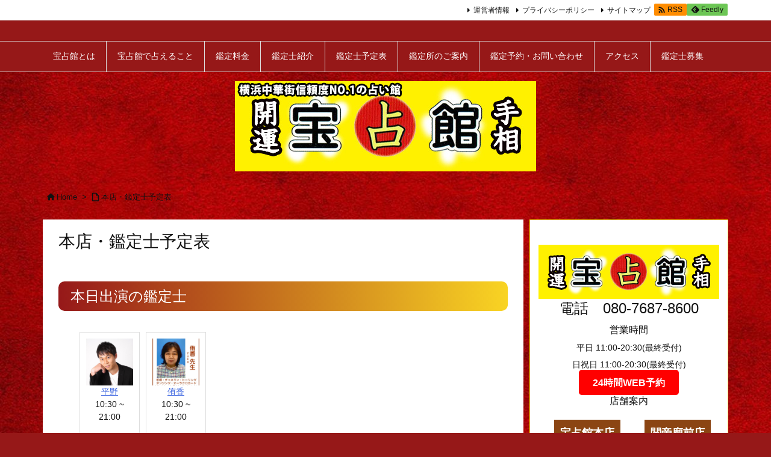

--- FILE ---
content_type: text/html; charset=UTF-8
request_url: https://housenkan.com/honten_yotei/?week=2023-03-26
body_size: 29603
content:
<!DOCTYPE html>
<html lang="ja" itemscope itemtype="https://schema.org/WebPage">
<head prefix="og: http://ogp.me/ns# article: http://ogp.me/ns/article# fb: http://ogp.me/ns/fb#">
<meta charset="UTF-8" />
<meta http-equiv="X-UA-Compatible" content="IE=edge" />
<meta http-equiv="Content-Security-Policy" content="upgrade-insecure-requests" />
<meta name="viewport" content="width=device-width, initial-scale=1, user-scalable=yes" />
<title>本店・鑑定士予定表 | 宝占館｜横浜中華街信頼度NO.1メディア出演多数！</title>
<meta name='robots' content='max-image-preview:large' />
<link rel='dns-prefetch' href='//ajax.googleapis.com' />
<link rel="alternate" title="oEmbed (JSON)" type="application/json+oembed" href="https://housenkan.com/wp-json/oembed/1.0/embed?url=https%3A%2F%2Fhousenkan.com%2Fhonten_yotei%2F" />
<link rel="alternate" title="oEmbed (XML)" type="text/xml+oembed" href="https://housenkan.com/wp-json/oembed/1.0/embed?url=https%3A%2F%2Fhousenkan.com%2Fhonten_yotei%2F&#038;format=xml" />
<link rel='preconnect' href='//fonts.googleapis.com' crossorigin />
<link rel="preload" as="style" type="text/css" href="https://housenkan.com/wp-content/themes/luxeritas/style.async.min.css?v=1768546748" />
<link rel="preload" as="font" type="font/woff2" href="https://housenkan.com/wp-content/themes/luxeritas/fonts/icomoon/fonts/icomoon.woff2" crossorigin />
<!-- Global site tag (gtag.js) - Google Analytics -->
<script async src="https://www.googletagmanager.com/gtag/js?id=G-QGPH1XJDYS"></script>
<script>  window.dataLayer = window.dataLayer || [];
  function gtag(){dataLayer.push(arguments);}
  gtag('js', new Date());
  gtag('config', 'G-QGPH1XJDYS');</script>
<link rel="canonical" href="https://housenkan.com/gekkan/" />
<link rel='shortlink' href='https://housenkan.com/?p=255' />
<link rel="pingback" href="https://housenkan.com/xmlrpc.php" />
<link rel="alternate" type="application/rss+xml" title="宝占館｜横浜中華街信頼度NO.1メディア出演多数！ RSS Feed" href="https://housenkan.com/feed/" />
<link rel="alternate" type="application/atom+xml" title="宝占館｜横浜中華街信頼度NO.1メディア出演多数！ Atom Feed" href="https://housenkan.com/feed/atom/" />
<meta name="description" content="本日出演の鑑定士 月間予定表 ..." />
<meta name="theme-color" content="#4285f4">
<meta name="format-detection" content="telephone=no">
<meta name="referrer" content="no-referrer-when-downgrade" />
<meta property="og:type" content="article" />
<meta property="og:url" content="https://housenkan.com/honten_yotei/" />
<meta property="og:title" content="本店・鑑定士予定表 | 宝占館｜横浜中華街信頼度NO.1メディア出演多数！" />
<meta property="og:description" content="本日出演の鑑定士 月間予定表 ..." />
<meta property="og:image" content="https://housenkan.com/wp-content/uploads/2021/03/cropped-logo.jpg" />
<meta property="og:image:width" content="512" />
<meta property="og:image:height" content="512" />
<meta property="og:site_name" content="宝占館｜横浜中華街信頼度NO.1メディア出演多数！" />
<meta property="og:locale" content="ja_JP" />
<meta property="article:published_time" content="2021-04-13T16:08:20Z" />
<meta property="article:modified_time" content="2024-01-11T14:26:07Z" />
<meta name="twitter:card" content="summary" />
<meta name="twitter:domain" content="housenkan.com" />
<style id='wp-img-auto-sizes-contain-inline-css'>
img:is([sizes=auto i],[sizes^="auto," i]){contain-intrinsic-size:3000px 1500px}
/*# sourceURL=wp-img-auto-sizes-contain-inline-css */</style>
<style id='wp-block-heading-inline-css' type='text/css'>
h1:where(.wp-block-heading).has-background,h2:where(.wp-block-heading).has-background,h3:where(.wp-block-heading).has-background,h4:where(.wp-block-heading).has-background,h5:where(.wp-block-heading).has-background,h6:where(.wp-block-heading).has-background{padding:1.25em 2.375em}h1.has-text-align-left[style*=writing-mode]:where([style*=vertical-lr]),h1.has-text-align-right[style*=writing-mode]:where([style*=vertical-rl]),h2.has-text-align-left[style*=writing-mode]:where([style*=vertical-lr]),h2.has-text-align-right[style*=writing-mode]:where([style*=vertical-rl]),h3.has-text-align-left[style*=writing-mode]:where([style*=vertical-lr]),h3.has-text-align-right[style*=writing-mode]:where([style*=vertical-rl]),h4.has-text-align-left[style*=writing-mode]:where([style*=vertical-lr]),h4.has-text-align-right[style*=writing-mode]:where([style*=vertical-rl]),h5.has-text-align-left[style*=writing-mode]:where([style*=vertical-lr]),h5.has-text-align-right[style*=writing-mode]:where([style*=vertical-rl]),h6.has-text-align-left[style*=writing-mode]:where([style*=vertical-lr]),h6.has-text-align-right[style*=writing-mode]:where([style*=vertical-rl]){rotate:180deg}
/*# sourceURL=https://housenkan.com/wp-includes/blocks/heading/style.min.css */
</style>
<style id='wp-block-paragraph-inline-css' type='text/css'>
.is-small-text{font-size:.875em}.is-regular-text{font-size:1em}.is-large-text{font-size:2.25em}.is-larger-text{font-size:3em}.has-drop-cap:not(:focus):first-letter{float:left;font-size:8.4em;font-style:normal;font-weight:100;line-height:.68;margin:.05em .1em 0 0;text-transform:uppercase}body.rtl .has-drop-cap:not(:focus):first-letter{float:none;margin-left:.1em}p.has-drop-cap.has-background{overflow:hidden}:root :where(p.has-background){padding:1.25em 2.375em}:where(p.has-text-color:not(.has-link-color)) a{color:inherit}p.has-text-align-left[style*="writing-mode:vertical-lr"],p.has-text-align-right[style*="writing-mode:vertical-rl"]{rotate:180deg}
/*# sourceURL=https://housenkan.com/wp-includes/blocks/paragraph/style.min.css */
</style>
<style id='global-styles-inline-css' type='text/css'>
:root{--wp--preset--aspect-ratio--square: 1;--wp--preset--aspect-ratio--4-3: 4/3;--wp--preset--aspect-ratio--3-4: 3/4;--wp--preset--aspect-ratio--3-2: 3/2;--wp--preset--aspect-ratio--2-3: 2/3;--wp--preset--aspect-ratio--16-9: 16/9;--wp--preset--aspect-ratio--9-16: 9/16;--wp--preset--color--black: #000000;--wp--preset--color--cyan-bluish-gray: #abb8c3;--wp--preset--color--white: #ffffff;--wp--preset--color--pale-pink: #f78da7;--wp--preset--color--vivid-red: #cf2e2e;--wp--preset--color--luminous-vivid-orange: #ff6900;--wp--preset--color--luminous-vivid-amber: #fcb900;--wp--preset--color--light-green-cyan: #7bdcb5;--wp--preset--color--vivid-green-cyan: #00d084;--wp--preset--color--pale-cyan-blue: #8ed1fc;--wp--preset--color--vivid-cyan-blue: #0693e3;--wp--preset--color--vivid-purple: #9b51e0;--wp--preset--gradient--vivid-cyan-blue-to-vivid-purple: linear-gradient(135deg,rgb(6,147,227) 0%,rgb(155,81,224) 100%);--wp--preset--gradient--light-green-cyan-to-vivid-green-cyan: linear-gradient(135deg,rgb(122,220,180) 0%,rgb(0,208,130) 100%);--wp--preset--gradient--luminous-vivid-amber-to-luminous-vivid-orange: linear-gradient(135deg,rgb(252,185,0) 0%,rgb(255,105,0) 100%);--wp--preset--gradient--luminous-vivid-orange-to-vivid-red: linear-gradient(135deg,rgb(255,105,0) 0%,rgb(207,46,46) 100%);--wp--preset--gradient--very-light-gray-to-cyan-bluish-gray: linear-gradient(135deg,rgb(238,238,238) 0%,rgb(169,184,195) 100%);--wp--preset--gradient--cool-to-warm-spectrum: linear-gradient(135deg,rgb(74,234,220) 0%,rgb(151,120,209) 20%,rgb(207,42,186) 40%,rgb(238,44,130) 60%,rgb(251,105,98) 80%,rgb(254,248,76) 100%);--wp--preset--gradient--blush-light-purple: linear-gradient(135deg,rgb(255,206,236) 0%,rgb(152,150,240) 100%);--wp--preset--gradient--blush-bordeaux: linear-gradient(135deg,rgb(254,205,165) 0%,rgb(254,45,45) 50%,rgb(107,0,62) 100%);--wp--preset--gradient--luminous-dusk: linear-gradient(135deg,rgb(255,203,112) 0%,rgb(199,81,192) 50%,rgb(65,88,208) 100%);--wp--preset--gradient--pale-ocean: linear-gradient(135deg,rgb(255,245,203) 0%,rgb(182,227,212) 50%,rgb(51,167,181) 100%);--wp--preset--gradient--electric-grass: linear-gradient(135deg,rgb(202,248,128) 0%,rgb(113,206,126) 100%);--wp--preset--gradient--midnight: linear-gradient(135deg,rgb(2,3,129) 0%,rgb(40,116,252) 100%);--wp--preset--font-size--small: 13px;--wp--preset--font-size--medium: 20px;--wp--preset--font-size--large: 36px;--wp--preset--font-size--x-large: 42px;--wp--preset--spacing--20: 0.44rem;--wp--preset--spacing--30: 0.67rem;--wp--preset--spacing--40: 1rem;--wp--preset--spacing--50: 1.5rem;--wp--preset--spacing--60: 2.25rem;--wp--preset--spacing--70: 3.38rem;--wp--preset--spacing--80: 5.06rem;--wp--preset--shadow--natural: 6px 6px 9px rgba(0, 0, 0, 0.2);--wp--preset--shadow--deep: 12px 12px 50px rgba(0, 0, 0, 0.4);--wp--preset--shadow--sharp: 6px 6px 0px rgba(0, 0, 0, 0.2);--wp--preset--shadow--outlined: 6px 6px 0px -3px rgb(255, 255, 255), 6px 6px rgb(0, 0, 0);--wp--preset--shadow--crisp: 6px 6px 0px rgb(0, 0, 0);}:where(.is-layout-flex){gap: 0.5em;}:where(.is-layout-grid){gap: 0.5em;}body .is-layout-flex{display: flex;}.is-layout-flex{flex-wrap: wrap;align-items: center;}.is-layout-flex > :is(*, div){margin: 0;}body .is-layout-grid{display: grid;}.is-layout-grid > :is(*, div){margin: 0;}:where(.wp-block-columns.is-layout-flex){gap: 2em;}:where(.wp-block-columns.is-layout-grid){gap: 2em;}:where(.wp-block-post-template.is-layout-flex){gap: 1.25em;}:where(.wp-block-post-template.is-layout-grid){gap: 1.25em;}.has-black-color{color: var(--wp--preset--color--black) !important;}.has-cyan-bluish-gray-color{color: var(--wp--preset--color--cyan-bluish-gray) !important;}.has-white-color{color: var(--wp--preset--color--white) !important;}.has-pale-pink-color{color: var(--wp--preset--color--pale-pink) !important;}.has-vivid-red-color{color: var(--wp--preset--color--vivid-red) !important;}.has-luminous-vivid-orange-color{color: var(--wp--preset--color--luminous-vivid-orange) !important;}.has-luminous-vivid-amber-color{color: var(--wp--preset--color--luminous-vivid-amber) !important;}.has-light-green-cyan-color{color: var(--wp--preset--color--light-green-cyan) !important;}.has-vivid-green-cyan-color{color: var(--wp--preset--color--vivid-green-cyan) !important;}.has-pale-cyan-blue-color{color: var(--wp--preset--color--pale-cyan-blue) !important;}.has-vivid-cyan-blue-color{color: var(--wp--preset--color--vivid-cyan-blue) !important;}.has-vivid-purple-color{color: var(--wp--preset--color--vivid-purple) !important;}.has-black-background-color{background-color: var(--wp--preset--color--black) !important;}.has-cyan-bluish-gray-background-color{background-color: var(--wp--preset--color--cyan-bluish-gray) !important;}.has-white-background-color{background-color: var(--wp--preset--color--white) !important;}.has-pale-pink-background-color{background-color: var(--wp--preset--color--pale-pink) !important;}.has-vivid-red-background-color{background-color: var(--wp--preset--color--vivid-red) !important;}.has-luminous-vivid-orange-background-color{background-color: var(--wp--preset--color--luminous-vivid-orange) !important;}.has-luminous-vivid-amber-background-color{background-color: var(--wp--preset--color--luminous-vivid-amber) !important;}.has-light-green-cyan-background-color{background-color: var(--wp--preset--color--light-green-cyan) !important;}.has-vivid-green-cyan-background-color{background-color: var(--wp--preset--color--vivid-green-cyan) !important;}.has-pale-cyan-blue-background-color{background-color: var(--wp--preset--color--pale-cyan-blue) !important;}.has-vivid-cyan-blue-background-color{background-color: var(--wp--preset--color--vivid-cyan-blue) !important;}.has-vivid-purple-background-color{background-color: var(--wp--preset--color--vivid-purple) !important;}.has-black-border-color{border-color: var(--wp--preset--color--black) !important;}.has-cyan-bluish-gray-border-color{border-color: var(--wp--preset--color--cyan-bluish-gray) !important;}.has-white-border-color{border-color: var(--wp--preset--color--white) !important;}.has-pale-pink-border-color{border-color: var(--wp--preset--color--pale-pink) !important;}.has-vivid-red-border-color{border-color: var(--wp--preset--color--vivid-red) !important;}.has-luminous-vivid-orange-border-color{border-color: var(--wp--preset--color--luminous-vivid-orange) !important;}.has-luminous-vivid-amber-border-color{border-color: var(--wp--preset--color--luminous-vivid-amber) !important;}.has-light-green-cyan-border-color{border-color: var(--wp--preset--color--light-green-cyan) !important;}.has-vivid-green-cyan-border-color{border-color: var(--wp--preset--color--vivid-green-cyan) !important;}.has-pale-cyan-blue-border-color{border-color: var(--wp--preset--color--pale-cyan-blue) !important;}.has-vivid-cyan-blue-border-color{border-color: var(--wp--preset--color--vivid-cyan-blue) !important;}.has-vivid-purple-border-color{border-color: var(--wp--preset--color--vivid-purple) !important;}.has-vivid-cyan-blue-to-vivid-purple-gradient-background{background: var(--wp--preset--gradient--vivid-cyan-blue-to-vivid-purple) !important;}.has-light-green-cyan-to-vivid-green-cyan-gradient-background{background: var(--wp--preset--gradient--light-green-cyan-to-vivid-green-cyan) !important;}.has-luminous-vivid-amber-to-luminous-vivid-orange-gradient-background{background: var(--wp--preset--gradient--luminous-vivid-amber-to-luminous-vivid-orange) !important;}.has-luminous-vivid-orange-to-vivid-red-gradient-background{background: var(--wp--preset--gradient--luminous-vivid-orange-to-vivid-red) !important;}.has-very-light-gray-to-cyan-bluish-gray-gradient-background{background: var(--wp--preset--gradient--very-light-gray-to-cyan-bluish-gray) !important;}.has-cool-to-warm-spectrum-gradient-background{background: var(--wp--preset--gradient--cool-to-warm-spectrum) !important;}.has-blush-light-purple-gradient-background{background: var(--wp--preset--gradient--blush-light-purple) !important;}.has-blush-bordeaux-gradient-background{background: var(--wp--preset--gradient--blush-bordeaux) !important;}.has-luminous-dusk-gradient-background{background: var(--wp--preset--gradient--luminous-dusk) !important;}.has-pale-ocean-gradient-background{background: var(--wp--preset--gradient--pale-ocean) !important;}.has-electric-grass-gradient-background{background: var(--wp--preset--gradient--electric-grass) !important;}.has-midnight-gradient-background{background: var(--wp--preset--gradient--midnight) !important;}.has-small-font-size{font-size: var(--wp--preset--font-size--small) !important;}.has-medium-font-size{font-size: var(--wp--preset--font-size--medium) !important;}.has-large-font-size{font-size: var(--wp--preset--font-size--large) !important;}.has-x-large-font-size{font-size: var(--wp--preset--font-size--x-large) !important;}
/*# sourceURL=global-styles-inline-css */
</style>

<style id='classic-theme-styles-inline-css'>
/*! This file is auto-generated */
.wp-block-button__link{color:#fff;background-color:#32373c;border-radius:9999px;box-shadow:none;text-decoration:none;padding:calc(.667em + 2px) calc(1.333em + 2px);font-size:1.125em}.wp-block-file__button{background:#32373c;color:#fff;text-decoration:none}
/*# sourceURL=/wp-includes/css/classic-themes.min.css */</style>
<link rel="stylesheet" id="contact-form-7-css" href="//housenkan.com/wp-content/plugins/contact-form-7/includes/css/styles.css" media="all" />
<link rel="stylesheet" id="pz-linkcard-css-css" href="//housenkan.com/wp-content/uploads/pz-linkcard/style/style.min.css" media="all" />
<link rel="stylesheet" id="attmgr_style-css" href="//housenkan.com/wp-content/plugins/attendance-manager/front.css" media="all" />
<link rel="stylesheet" id="attmgr_ext_shop_style-css" href="//housenkan.com/wp-content/plugins/attmgr-ext-shop/css/front.css" media="all" />
<style id='luxech-inline-css'>
/*! Luxeritas WordPress Theme 3.23.2 - (C) 2015 Thought is free. */*,*:before,*:after{box-sizing:border-box}@-ms-viewport{width:device-width}a:not([href]):not([tabindex]),a:not([href]):not([tabindex]):hover,a:not([href]):not([tabindex]):focus{color:inherit;text-decoration:none}a:not([href]):not([tabindex]):focus{outline:0}h1{font-size:2em;margin:.67em 0}small{font-size:80%}img{border-style:none;vertical-align:middle}hr{box-sizing:content-box;height:0;overflow:visible;margin-top:1rem;margin-bottom:1rem;border:0}pre{margin-top:0;margin-bottom:1rem;overflow:auto;-ms-overflow-style:scrollbar}code,pre{font-family:monospace,monospace;font-size:1em}ul ul,ol ul,ul ol,ol ol{margin-bottom:0}p{margin-top:0;margin-bottom:1rem}button{border-radius:0}input,button,select,optgroup,textarea{margin:0;font-family:inherit;font-size:inherit;line-height:inherit}button,input{overflow:visible}button,select{text-transform:none}button,[type=button],[type=reset],[type=submit]{-webkit-appearance:button}button:not(:disabled),[type=button]:not(:disabled),[type=reset]:not(:disabled),[type=submit]:not(:disabled){cursor:pointer}::-moz-focus-inner{padding:0;border-style:none}::-webkit-inner-spin-button{height:auto}::-webkit-search-decoration{-webkit-appearance:none}label{display:inline-block;margin-bottom:.5rem}h1,h2,h3,h4,h5,h6{margin-top:0;margin-bottom:.5rem;font-family:inherit;font-weight:500;line-height:1.2;color:inherit}.container{width:100%;margin-right:auto;margin-left:auto}@media (min-width:768px){.container{max-width:720px}}@media (min-width:992px){.container{max-width:960px}}@media (min-width:1200px){.container{max-width:1140px}}.row{display:flex;flex-wrap:wrap}div[class^=col-]{flex:0 0 auto;position:relative;width:100%;min-height:1px;padding-right:15px;padding-left:15px}.col-12{max-width:100%}.col-6{max-width:50%}.col-4{max-width:33.333333%}.clearfix:after{display:block;clear:both;content:""}.pagination{display:flex;padding-left:0;list-style:none;border-radius:.25rem}table{border-collapse:collapse}caption{padding-top:.75rem;padding-bottom:.75rem;color:#6c757d;text-align:left;caption-side:bottom}th{text-align:left}body .material-icons,body .material-icons-outlined{font-size:inherit;font-feature-settings:'liga';-moz-osx-font-smoothing:grayscale;text-rendering:optimizeLegibility;transform:scale(1.3,1.3);transform-origin:top;margin-top:-.16em}.material-icons.flip-h{transform:scale(-1.3,1.3)}.material-icons.rotate{transform:rotate(180deg) translate(0,-1.3em) scale(1.3,1.3)}.material-icons.pull-left{float:left;margin-right:.3em}.material-icons.pull-right{float:right;margin-left:.3em}@font-face{font-family:'icomoon';src:url('/wp-content/themes/luxeritas/fonts/icomoon/fonts/icomoon.eot');src:url('/wp-content/themes/luxeritas/fonts/icomoon/fonts/icomoon.eot') format('embedded-opentype'),url('/wp-content/themes/luxeritas/fonts/icomoon/fonts/icomoon.woff2') format('woff2'),url('/wp-content/themes/luxeritas/fonts/icomoon/fonts/icomoon.woff') format('woff'),url('/wp-content/themes/luxeritas/fonts/icomoon/fonts/icomoon.ttf') format('truetype'),url('/wp-content/themes/luxeritas/fonts/icomoon/fonts/icomoon.svg') format('svg');font-weight:400;font-style:normal;font-display:swap}[class^=ico-],[class*=" ico-"]{font-family:'icomoon';display:inline-block;font-style:normal;font-weight:400;font-variant:normal;text-transform:none;text-rendering:auto;line-height:1;-webkit-font-smoothing:antialiased;-moz-osx-font-smoothing:grayscale}.ico-speech-bubble:before{content:"\e903"}.ico-external-link-alt:before{content:"\f35d"}.ico-external-link-square-alt:before{content:"\f360"}.ico-line:before{content:"\e700"}.ico-feedly:before{content:"\e600"}.ico-plus-square:before{content:"\f0fe"}.ico-minus-square:before{content:"\f146"}.ico-caret-square-down:before{content:"\f150"}.ico-search:before{content:"\f002"}.ico-link:before{content:"\f0c1"}.ico-caret-right:before{content:"\f0da"}.ico-spinner:before{content:"\f110"}.ico-comment:before{content:"\e900"}.ico-comments:before{content:"\e901"}.ico-chevron-up:before{content:"\f077"}.ico-chevron-down:before{content:"\f078"}.ico-twitter:before{content:"\f099"}.ico-facebook:before{content:"\f09a"}.ico-linkedin:before{content:"\f0e1"}.ico-angle-double-right:before{content:"\f101"}.ico-chevron-circle-left:before{content:"\f137"}.ico-chevron-circle-right:before{content:"\f138"}.ico-youtube-play:before{content:"\f16a"}.ico-instagram:before{content:"\f16d"}.ico-pinterest-p:before{content:"\f231"}.ico-get-pocket:before{content:"\f265"}.ico-spin{animation:ico-spin 2s infinite linear}@keyframes ico-spin{0%{transform:rotate(0)}100%{transform:rotate(360deg)}}*{margin:0;padding:0}a:hover,.term img,a:hover,.term img:hover{transition:opacity .3s,transform .5s}a:hover img{opacity:.8}hr{border-top:1px dotted #999}img,video,object,canvas{max-width:100%;height:auto;box-sizing:content-box}.no-js img.lazy{display:none!important}pre,ul,ol{margin:1.6em 0}ul ul,ol ol,ul ol,ol ul{margin:0 .6em 0}pre{margin-bottom:30px}blockquote,.wp-block-quote{display:block;position:relative;overflow:hidden;overflow-wrap:anywhere;margin:1.6em 5px;padding:25px;font-size:1.4rem;background:#fdfdfd;border:0;border-radius:6px;box-shadow:0 5px 5px 0 rgba(18,63,82,.035),0 0 0 1px rgba(176,181,193,.2)}blockquote:after{content:"\275b\275b";display:block;position:absolute;font-family:Arial,sans-serif;font-size:200px;line-height:1em;left:-25px;top:-15px;opacity:.04}blockquote cite,.wp-block-quote cite{display:block;text-align:right;font-family:serif;font-size:.9em;font-style:oblique}.wp-block-quote:not(.is-large):not(.is-style-large){border:0}blockquote ol:first-child,blockquote p:first-child,blockquote ul:first-child{margin-top:5px}blockquote ol:last-child,blockquote p:last-child,blockquote ul:last-child{margin-bottom:5px}[type=submit],[type=text],[type=email],.reply a{display:inline;line-height:1;vertical-align:middle;padding:12px 12px 11px;max-width:100%}.reply a,[type=submit],.widget_categories select,.widget_archive select{color:#333;font-weight:400;background:#fff;border:1px solid #ddd}option,textarea,[type=text],[type=email],[type=search]{color:inherit;background:#fff;border:1px solid #ddd}[type=search]{-webkit-appearance:none;outline-offset:-2px;line-height:1;border-radius:0}textarea{overflow:auto;resize:vertical;padding:8px;max-width:100%}button{appearance:none;outline:0;border:0}.cboth{clear:both}.bold{font-weight:700}.wp-caption{margin-bottom:1.6em;max-width:100%}.wp-caption img[class*=wp-image-]{display:block;margin:0}.post .wp-caption-text,.post .wp-caption-dd{font-size:1.2rem;line-height:1.5;margin:0;padding:.5em 0}.sticky .posted-on{display:none}.bypostauthor>article .fn:after{content:"";position:relative}.screen-reader-text{clip:rect(1px,1px,1px,1px);height:1px;overflow:hidden;position:absolute !important;width:1px}strong{font-weight:700}em{font-style:italic}.alignleft{display:inline;float:left}.alignright{display:inline;float:right}.aligncenter{display:block;margin-right:auto;margin-left:auto}.post .alignfull{margin-left:-68px;margin-right:-68px}figure.alignwide>img,figure.alignfull>img{min-width:100%}blockquote.alignleft,.wp-caption.alignleft,.post img.alignleft{margin:.4em 1.6em 1.6em 0}blockquote.alignright,.wp-caption.alignright,.post img.alignright{margin:.4em 0 1.6em 1.6em}blockquote.aligncenter,.wp-caption.aligncenter,.post img.aligncenter{clear:both;margin-top:.4em;margin-bottom:1.6em}.wp-caption.alignleft,.wp-caption.alignright,.wp-caption.aligncenter{margin-bottom:1.2em}img[class*=wp-image-],img[class*=attachment-]{max-width:100%;height:auto}.gallery-item{display:inline-block;text-align:left;vertical-align:top;margin:0 0 1.5em;padding:0 1em 0 0;width:50%}.gallery-columns-1 .gallery-item{width:100%}.gallery-columns-2 .gallery-item{max-width:50%}@media screen and (min-width:30em){.gallery-item{max-width:25%}.gallery-columns-1 .gallery-item{max-width:100%}.gallery-columns-2 .gallery-item{max-width:50%}.gallery-columns-3 .gallery-item{max-width:33.33%}.gallery-columns-4 .gallery-item{max-width:25%}}.gallery-caption{display:block;font-size:1.2rem;line-height:1.5;padding:.5em 0}.wp-block-image{margin:1.6em 0}figure.wp-block-image{display:inline-block}.post ul.blocks-gallery-grid{padding:0}#head-in{padding-top:28px;background:#fff}.band{position:absolute;top:0;left:0;right:0}div[id*=head-band]{margin:auto;height:34px;line-height:34px;overflow:hidden;background:#fff;border-bottom:1px solid #ddd}.band-menu{position:relative;margin:auto}.band-menu ul{font-size:1px;margin:0 -5px 0 0;position:absolute;right:10px;list-style:none}.band-menu li{display:inline-block;vertical-align:middle;font-size:1.2rem;margin:0 3px;line-height:1}.band-menu li a{color:#111;text-decoration:none}.band-menu li a:hover{color:#09f}.band-menu .menu-item a:before{display:inline;margin:5px;line-height:1;font-family:"icomoon";content:"\f0da"}div[id*=head-band] .snsf{display:block;min-width:28px;height:20px;margin:-2px -6px 0 0;text-align:center}div[id*=head-band] .snsf a{display:block;height:100%;width:100%;text-decoration:none;letter-spacing:0;font-family:Verdana,Arial,Helvetica,Roboto;padding:4px;border-radius:2px}#sitename{display:inline-block;max-width:100%;margin:0 0 12px;font-size:2.8rem;line-height:1.4}#sitename a{color:inherit;text-decoration:none}.desc{line-height:1.4}.info{padding:20px 10px;overflow:hidden}.logo,.logo-up{position:relative;margin:15px auto -10px auto;text-align:center}.logo-up{margin:15px auto 0 auto}#header .head-cover{position:relative;margin:auto}#header #gnavi,#foot-in,.foot-nav{margin:auto}#nav{margin:0;padding:0;border-top:1px solid #ddd;border-bottom:1px solid #ddd;position:relative;z-index:20}#nav,#gnavi ul.gu,#gnavi li.gl>a,.mobile-nav{color:#111;background:#fff}#gnavi .mobile-nav{display:none}#gnavi .nav-menu{display:block}#gnavi ul.gu{margin:0}#gnavi li.gl{float:left;position:relative;list-style-type:none;text-indent:0;white-space:nowrap}#gnavi li.gl>a{display:block;text-decoration:none;text-align:center;height:100%}#gnavi li ul.gu{display:none}@media (min-width:992px){#gnavi ul.gu{display:flex;flex-wrap:wrap}#gnavi li.gl{flex:0 0 auto;min-width:1px;background:#09f}#gnavi .gc>ul>li.gl{background:0 0}#gnavi li.gl>a>.gim{display:block;height:100%}#gnavi .gc>ul>li>a>.gim{transition:.4s;border-bottom:0;padding:16px 18px}#gnavi li.gl>ul{display:none;margin:0;border:1px solid #ddd;border-bottom:0;background:0 0;position:absolute;top:100%;z-index:1}#gnavi li li.gl{width:100%;min-width:160px}#gnavi li li.gl a>.gim{border-bottom:1px solid #ddd;font-size:1.3rem;padding:10px 15px;width:100%;text-align:left}#gnavi li li.gl>ul{padding:0;border-top:1px solid #ddd;overflow:hidden;top:-1px;left:100%}#gnavi li.gl:hover>a,#gnavi li.gl:hover>a>.gim,div.mobile-nav:hover,ul.mobile-nav li:hover{color:#fff;background:#09f}#gnavi li[class*=current]>a{background:none repeat scroll 0 0 #000;color:#fff}#gnavi ul ul>li[class*=children]>a>.gim:after{font-family:"icomoon";content:"\f0da";position:absolute;right:6px;top:0;bottom:0;margin:auto;height:1.3rem}}@media (max-width:991px){.mobile-nav p{letter-spacing:0;font-size:1.1rem;line-height:1;margin:6px 0 0}.mobile-nav li{white-space:nowrap;text-align:center;padding:8px 10px;border:0;list-style:none;cursor:pointer}.mobile-nav li:hover{opacity:.6}.mobile-nav li i,.mobile-nav li svg{font-size:1.8rem;font-style:normal}#gnavi ul.gu{display:none;border:0;border-bottom:solid 1px #ddd}#gnavi li.gl{display:block;float:none;width:100%;padding-left:0;text-align:left;line-height:2.3;border-top:1px solid #ddd;list-style:disc inside}#gnavi li.gl:hover>a>.gim{background:0 0}}#primary{border:1px solid transparent}#section,.grid{margin:0 10px 20px 0}.grid{padding:45px 68px;background:#fff;border:1px solid #ddd}#breadcrumb{margin:20px 0 15px;padding:8px;line-height:2}#breadcrumb,#breadcrumb a{color:#111;text-decoration:none;word-break:normal}#breadcrumb a:hover{text-decoration:underline}#breadcrumb h1,#breadcrumb li{display:inline;list-style-type:none;font-size:1.3rem}#breadcrumb i,#breadcrumb svg{margin-right:3px}#breadcrumb i.arrow{margin:0 8px}.term{margin-right:10px}.term img{float:left;max-width:40%;height:auto;margin-bottom:15px;background:inherit;border:1px solid #ddd;border-radius:4px;box-shadow:0 0 2px 1px rgba(255,255,255,1) inset}.term img:hover{border-color:#06c}#related .term img{padding:1px;width:100px;height:100px}.read-more-link,.read-more-link i,.read-more-link svg{text-decoration:underline}#list a{word-break:normal}#list .toc{margin:0 0 25px}#list .excerpt{margin:0 0 12px;line-height:1.8}.exsp{display:inline}#list .read-more{clear:both;line-height:1;margin:35px 0 30px;text-align:right}#list .read-more{margin:0}@media (max-width:575px){.read-more-link{color:inherit;background:#fafafa;border:1px solid #aaa}.read-more-link:hover{color:#dc143c;background:#f0f0f0;text-decoration:none}}.meta,.post .meta{margin:0;font-size:1.4rem;color:#111;margin-bottom:35px;vertical-align:middle;padding:16px 0}.meta a{display:inline-block;color:#111;text-decoration:underline}.meta i{margin-right:6px}.meta span{margin:0 12px 0 0}.meta span.break{margin:0 8px 0 4px}.meta span.first-item{margin:0;white-space:nowrap}.meta-box{margin:30px 10px}.toc .meta-u,.post .meta-u{background:0 0;border:0;margin:0 0 10px;padding:0}.post .meta-u{overflow:hidden;text-align:right}#paging{margin:auto;text-align:center}#paging ul{padding:0}#paging i{font-weight:700}#paging .not-allow i{font-weight:400;opacity:.3}.pagination{display:flex;justify-content:center;margin:0}.pagination li{flex:1 1 42px;max-width:42px;min-width:27px;float:left}.pagination>li>a,.pagination>li>span{display:inline-block;text-decoration:none;width:100%;padding:6px 0;color:inherit;background:#fff;border:1px solid #ddd;border-right:0}.pagination>li:last-child>a,.pagination>li:last-child>span,.pagination>.not-allow:first-child>span:hover{border-right:1px solid #ddd}.pagination>.active>span,.pagination .current,.pagination>li>a:hover{color:#fff;background:#dc143c}.pagination>.active>span:hover,.pagination>.not-allow>span:hover{cursor:text}.post #paging{margin:20px 0 40px}.post{font-size:1.6rem;line-height:1.9}.post p{margin:1.3em 0}.post a{text-decoration:underline}.post h2,.post h3,.post h4,.post h5,.post h6{line-height:1.4;margin-top:35px;margin-bottom:30px}.post h1:first-child{margin-top:0}.post h2{border-left:8px solid #999;font-size:2.4rem;margin-top:50px;padding:8px 20px}.post h3{font-size:2.2rem;padding:2px 15px;margin-top:50px;margin-left:5px;border-left:2px #999 solid}.post h4{font-size:1.8rem;padding:0 12px;border:0;border-left:solid 12px #999}.post h2:first-child,.post h3:first-child{margin-top:30px}.post table{margin-bottom:30px}.post td,.post th{padding:8px 10px;border:1px solid #ddd}.post th{text-align:center;background:#f5f5f5}.post ul,.post ol{padding:0 0 0 30px}.post .vcard{text-align:right}.post .vcard i,.post .vcard svg{margin-right:8px}.entry-title,#front-page-title{font-size:2.8rem;line-height:1.5;background:0 0;border:none;margin:0 0 10px;padding:0}.entry-title a{color:inherit;text-decoration:none}.entry-title a:hover{color:#dc143c}#sns-tops{margin:-25px 0 45px}#sns-bottoms{margin:16px 0 0}#bottom-area #sns-bottoms{margin-bottom:0}.sns-msg h2{display:inline-block;margin:0 0 0 5px;padding:0 8px;line-height:1;font-size:1.6rem;background:0 0;border:none;border-bottom:5px solid #ccc}#pnavi{clear:both;padding:0;border:1px solid #ddd;background:#fff;height:auto;overflow:hidden}#pnavi .next,#pnavi .prev{position:relative}#pnavi .next{text-align:right;border-bottom:1px solid #ddd}#pnavi i,#pnavi svg{font-size:2.2rem}#pnavi .next-arrow,#pnavi .prev-arrow{font-size:1.6rem;position:absolute;top:10px}#pnavi .next-arrow *,#pnavi .prev-arrow *{vertical-align:middle}#pnavi .next-arrow{left:20px}#pnavi .prev-arrow{right:20px}#pnavi .ntitle,#pnavi .ptitle{margin-top:32px}#pnavi img{height:100px;width:100px;border:1px solid #ddd;border-radius:8px}#pnavi a{display:block;padding:15px 30px;overflow:hidden;text-decoration:none;color:#666;min-height:132px}#pnavi a:hover{color:#dc143c}#pnavi a>img,#pnavi a:hover>img{transition:opacity .4s,transform .4s}#pnavi a:hover>img{border-color:#337ab7}#pnavi .block-span{display:block;margin-top:35px}#pnavi .next img,#pnavi .no-img-next i,#pnavi .no-img-next svg{float:right;margin:0 0 0 10px}#pnavi .prev img,#pnavi .no-img-prev i,#pnavi .no-img-prev svg{float:left;margin:0 10px 0 0}#pnavi i.navi-home,#pnavi svg.navi-home,#pnavi .no-img-next i,#pnavi .no-img-next svg,#pnavi .no-img-prev i,#pnavi .no-img-prev svg{font-size:7.6rem;padding:5px 0}@media (min-width:1200px),(min-width:540px) and (max-width:991px){#pnavi .next,#pnavi .prev,#pnavi .next a,#pnavi .prev a{padding-bottom:32767px;margin-bottom:-32752px}#pnavi .next,#pnavi .prev{margin-bottom:-32767px;width:50%}#pnavi .next{float:right;border-left:1px solid #ddd}}.related,.discussion,.tb{font-size:2.4rem;line-height:2;margin:0 0 15px}.related i,.related svg,.discussion i,.discussion svg,.tb i,.tb svg{margin-right:10px}#related{padding:0}#related .term img{float:left;margin:8px 10px 8px 0}#related h3{font-size:1.6rem;font-weight:700;padding:0;margin:10px 0 10px 10px;border:none}#related h3 a{color:inherit;text-decoration:none;line-height:1.6}#related h3 a:hover{color:#09f}#related .toc{padding:10px 0;border-top:1px dotted #ccc}#related .toc:first-child{border-top:none}#related .excerpt p{display:inline;opacity:.7;font-size:1.3rem}#comments h3{font-size:1.6rem;border:none;padding:10px 0;margin-bottom:10px}#comments h3 i,#comments h3 svg{font-size:2.2rem;margin-right:10px}.comments-list,.comments-list li{border-bottom:1px solid #ddd}.comments-list li{margin-bottom:20px}.comments-list .comment-body{padding-bottom:20px}.comments-list li:last-child{margin-bottom:0;padding-bottom:0;border:none}#comments p{font-size:1.4rem;margin:20px 0}#comments label{display:block}.comment-author.vcard .avatar{display:block;float:left;margin:0 10px 20px 0}.comment-meta{margin-bottom:40px}.comment-meta:after{content:" ";clear:both}.fn{line-height:1.6;font-size:1.5rem}.says{margin-left:10px}.commentmetadata{font-size:1.4rem;height:15px;padding:10px 10px 10px 0}.reply a{display:block;text-decoration:none;text-align:center;width:65px;margin:0 0 0 auto}.comments-list{padding-left:0;list-style-type:none}.comments-list li.depth-1>ul.children{padding-left:30px}.comments-list li{list-style-type:none}#comments .no-comments{margin:0 0 20px;padding:10px 20px 30px;border-bottom:1px solid #ddd}#c-paging{text-align:center;padding:0 0 20px;border-bottom:1px solid #ccc}#commentform p{margin:0 0 20px}#respond{font-size:1.6rem}#commentform .tags{padding:10px;font-size:1.3rem}#commentform-author{display:flex;flex-wrap:wrap}.comment-form-author{flex:0 1 35%;padding-right:10px}.comment-form-email{flex:1 0 64%}#commentform,#comments textarea,[type^=text],[class^=comment-form-]{margin:0;width:100%}#comments .comment-form-cookies-consent{display:table}#comments .comment-form-cookies-consent *{display:table-cell;margin:0 5px 0 0;width:auto;vertical-align:middle}#comments .form-submit{margin:0}#comments .comments-list .form-submit{margin-bottom:40px}#comments [type=submit]{color:#fff;background:#666;padding:18px 18px 17px;cursor:pointer}#comments [type=submit]:hover{background:#dc143c}#trackback input{width:100%;margin:0 0 10px}#list-title{margin:0 0 40px;font-size:2.8rem;font-weight:400}#section .grid #list-title{margin:0}div[id*=side-],#col3{padding:20px 0;border:1px solid #ddd;background:#fff}#side .widget,#col3 .widget{overflow-wrap:anywhere;margin:0 6px;padding:20px 7px;border:1px solid transparent}#side ul,#col3 ul{margin-bottom:0}#side ul li,#col3 ul li{list-style-type:none;line-height:2;margin:0;padding:0}#side ul li li,#col3 ul li li{margin-left:16px}#side h3,#col3 h3,#side h4,#col3 h4{font-size:1.8rem;font-weight:700;color:#111;margin:4px 0 20px;padding:4px 0}.search-field{border:1px solid #bbb}#wp-calendar,.wp-calendar-nav{background:#fff}#wp-calendar caption{color:inherit;background:#fff}#wp-calendar #today{background:#ffec67}#wp-calendar .pad{background:#fff9f9}#footer{clear:both;background:#fff;border-top:1px solid #ddd;z-index:10}.row{margin:0}#foot-in{padding:25px 0}#foot-in a,#footer-menu,.foot-nav a{color:#111}#foot-in h4{font-size:1.8rem;font-weight:700;margin:15px 0;padding:4px 10px;border-left:8px solid #999}#foot-in ul li{list-style-type:none;line-height:1.8;margin:0 10px;padding:0}#foot-in ul li li{margin-left:15px}.foot-nav ul{margin:0 auto;padding:20px 15px}.foot-nav li{display:inline-block;margin:0}.foot-nav li:before{content:"\07c";margin:0 10px}.foot-nav li:first-child:before{content:"";margin:0}#copyright{font-size:1.2rem;padding:20px 0;color:#111;background:#fff;clear:both}#footer .copy{font-size:1.2rem;line-height:1;margin:20px 0 0;text-align:center}#footer .copy a{color:inherit}#footer #thk{margin:20px 0;white-space:nowrap;font-size:1.1rem;word-spacing:-1px}#page-top{position:fixed;bottom:14px;right:14px;font-weight:700;background:#656463;text-decoration:none;color:#fff;padding:16px 20px;text-align:center;cursor:pointer;transition:.8s;opacity:0;visibility:hidden;z-index:99}#page-top:hover{opacity:1!important}iframe{box-sizing:content-box;border:0}.i-video{display:block;position:relative;overflow:hidden}.i-video{padding-top:25px;padding-bottom:56.25%}.i-video iframe,.i-video object,.i-video embed{position:absolute;top:0;left:0;height:100%;width:100%}.i-embed iframe{width:100%}.head-under{margin-top:20px}.head-under,.post-title-upper,.post-title-under{margin-bottom:20px}.posts-under-1{padding:20px 0}.posts-under-2{padding-bottom:40px}.recentcomments a{display:inline;padding:0;margin:0}#main{flex:0 1 772px;max-width:772px;min-width:1px;float:left}#side{flex:0 0 366px;width:366px;min-width:1px;float:right}@media (min-width:992px){#primary,#field{display:flex}#breadcrumb,.head-cover{display:block !important}#sitename img{margin:0}}@media screen and (min-width:768px){.logo,#head-band-in,div[id*=head-band] .band-menu,#header .head-cover,#header #gnavi,#foot-in{max-width:720px}}@media screen and (min-width:992px){.logo,#head-band-in,div[id*=head-band] .band-menu,#header .head-cover,#header #gnavi,#foot-in{max-width:960px}}@media screen and (min-width:992px) and (max-width:1199px){#main{flex:0 1 592px;max-width:592px;min-width:1px}}@media screen and (min-width:1200px){.logo,#head-band-in,div[id*=head-band] .band-menu,#header .head-cover,#header #gnavi,#foot-in{max-width:1140px}#list .term img{width:auto;height:auto;margin-right:20px}}@media screen and (max-width:1199px){#list .term img{max-width:40%;height:auto;margin-right:20px}}@media print,(max-width:991px){#primary,#main,#side{display:block;width:100%;float:none;clear:both}div[id*=head-band]{padding:0 5px}#header #gnavi{padding-left:0;padding-right:0}#main{margin-bottom:30px}#section{margin-right:0}.grid,#side .widget,#col3 .widget{padding-left:20px;padding-right:20px}.grid{margin:0 0 20px}.post .alignfull{margin-left:-20px;margin-right:-20px}#side .widget,#col3 .widget{margin-left:0;margin-right:0}#related .toc{margin-right:15px}.comments-list li.depth-1>ul.children{padding-left:0}#foot-in{padding:0}#foot-in .col-xs-4,#foot-in .col-xs-6,#foot-in .col-xs-12{display:none}div[id*=side-]{margin-bottom:20px}#side-scroll{max-width:32767px}}@media (max-width:575px){.grid,#side .widget,#col3 .widget{padding-left:7px;padding-right:7px}.meta,.post .meta{font-size:1.2rem}#list .term img{max-width:30%;height:auto;margin:0 15px 25px 0}#list .excerpt{padding-left:0;margin:0 0 40px}.excerpt p:not(.meta){display:inline}.excerpt br{display:none}.read-more-link{display:block;clear:both;padding:12px;font-size:1.2rem;text-align:center;white-space:nowrap;overflow:hidden}.read-more-link,.read-more-link i{text-decoration:none}#list .term img{margin-bottom:30px}#list .read-more-link{margin:20px 0 0}#sitename{font-size:2.2rem}.entry-title,#front-page-title,.post h2,.post h3,.related,.discussion,.tb{font-size:1.8rem}#paging a,#paging span{padding:13px 0}[class^=comment-form-]{flex:0 0 100%;padding:0}#page-top{font-size:2rem;padding:8px 14px}.ptop{display:none}}div[id^=tile-],div[id^=card-]{display:flex;flex-wrap:wrap;justify-content:space-between}div[id^=tile-] .toc,div[id^=card-] .toc{max-width:100%;width:100%}div[id^=tile-] .toc:not(#bottom-area):not(.posts-list-middle-widget):not(#bottom-area):not(.posts-list-under-widget),div[id^=card-] .toc:not(#bottom-area):not(.posts-list-middle-widget):not(#bottom-area):not(.posts-list-under-widget){position:relative;display:inline-block;vertical-align:top;min-width:1px}@media (min-width:1200px){#tile-4 .toc,#card-4 .toc{max-width:24.5%;width:24.5%}#tile-3 .toc,#card-3 .toc{max-width:32.5%;width:32.5%}#tile-2 .toc,#card-2 .toc{max-width:49%;width:49%}}@media (min-width:768px) and (max-width:1199px){#tile-4 .toc,#card-4 .toc{max-width:32.5%;width:32.5%}#tile-3 .toc,#card-3 .toc,#tile-2 .toc,#card-2 .toc{max-width:49%;width:49%}}@media (min-width:576px) and (max-width:767px){#tile-4 .toc,#card-4 .toc,#tile-3 .toc,#card-3 .toc,#tile-2 .toc,#card-2 .toc{max-width:49%;width:49%}}#list #bottom-area,#list .posts-list-under-widget{max-width:100%;width:100%}div[id^=tile-] .toc:not(#bottom-area):not(.posts-list-middle-widget):not(#bottom-area):not(.posts-list-under-widget){padding:15px}div[id^=card-] .toc:not(#bottom-area):not(.posts-list-middle-widget):not(#bottom-area):not(.posts-list-under-widget){padding:0 15px}div[id^=tile-] .meta,div[id^=card-] .meta{font-size:1.3rem;margin-bottom:10px}div[id^=tile-] .meta{margin-bottom:10px}div[id^=card-] .meta:not(.meta-u){margin-bottom:15px;padding:15px 10px 10px;border:0;border-bottom:1px solid #ddd}div[id^=card-] .meta-u{padding-bottom:10px}div[id^=tile-] .term,div[id^=card-] .term{margin:0}div[id^=card-] .term{max-width:40%;padding:0 20px 0 0;overflow:hidden;float:left}#list div[id^=tile-] .term img,#list div[id^=card-] .term img{max-width:100%;width:auto;height:auto}#list div[id^=tile-] .term img{box-sizing:border-box;float:none}#list div[id^=card-] .term img{border:0}#list div[id^=tile-] .excerpt,#list div[id^=card-] .excerpt{padding-bottom:30px;font-size:1.3rem}#list div[id^=card-] .excerpt{padding-bottom:10px}#list div[id^=tile-] .read-more{position:absolute;bottom:20px;right:15px;left:15px}#list div[id^=card-] .read-more{margin-bottom:20px}div[id^=tile-] h2,div[id^=card-] h2{font-size:1.6rem;margin-bottom:20px}div[class*=sns-]{margin:0;padding:0}div[class*=sns-] li{margin:5px 0;list-style-type:none;cursor:pointer}div[class*=sns-] .clearfix{padding:0}div[class*=sns-] i{max-width:16px}.snsb{display:flex;flex-wrap:wrap;padding:0;margin:0;letter-spacing:-.4em}.snsb li{margin-bottom:2px;letter-spacing:normal;white-space:nowrap;list-style-type:none;vertical-align:top}.sns-c .snsb li,.sns-w .snsb li{position:relative;max-width:94px;padding:1px;height:32px}.sns-c .snsb li [aria-label],.sns-w .snsb li [aria-label]{display:block;position:relative;margin:auto;padding:9px 3px 0;height:32px;width:82px;line-height:1;font-family:Verdana,Arial,Helvetica,Roboto;font-size:1.3rem;letter-spacing:-1px;text-decoration:none;border-radius:3px}.sns-c .snsb li [aria-label]{color:#fff;background:#000;box-shadow:1px 1px 3px 0 rgba(0,0,0,.3)}.sns-c .snsb li [aria-label]:hover{color:#fff;opacity:.6}.sns-w .snsb li [aria-label]:hover{background:#f8f8f8;opacity:.7}.sns-c .snsb li,.sns-w .snsb li{margin:3px 2px 0 0}.sns-n .snsb li:last-child{margin-right:0}.sns-c .ico-hatena,.sns-w .ico-hatena{font-weight:700;font-family:Verdana,Arial,Helvetica,Roboto}.sns-c .snsb [aria-label],.sns-w .snsb [aria-label]{text-align:center}.sns-c .snsb i,.sns-w .snsb i{margin-right:5px}div[class$=-w] ul[class*=sns] li a,div[class$=-w] ul[class*=sns] li.cp-button [aria-label]{color:#666;background:#fbfbfb;border:1px solid #ccc}.sns-c .snsb .twitter a{background:#1c9be2}.sns-c .snsb .facebook a{background:#3b5998}.sns-c .snsb .linkedin a{background:#0479b4}.sns-c .snsb .pinit a{background:#bd081c}.sns-c .snsb .hatena a{background:#3875c4}.sns-c .snsb .pocket a{background:#ee4257}.sns-c .snsb .line a{background:#00c300}.sns-c .snsb .rss a{background:#f86300}.sns-c .snsb .feedly a{background:#2bb24c}.sns-c .snsb .cp-button [aria-label]{background:#56350d}.sns-w .snsb .twitter a{color:#1c9be2}.sns-w .snsb .facebook a{color:#3b5998}.sns-w .snsb .linkedin a{color:#0479b4}.sns-w .snsb .pinit a{color:#bd081c}.sns-w .snsb .hatena a{color:#3875c4}.sns-w .snsb .pocket a{color:#ee4257}.sns-w .snsb .line a{color:#00c300}.sns-w .snsb .rss a{color:#f86300}.sns-w .snsb .feedly a{color:#2bb24c}.sns-w .snsb .cp-button [aria-label]{color:#56350d}.snscnt{display:block;position:absolute;right:0;top:-25px;width:82px;padding:3px 0;font-size:1.1rem;border:1px solid #bbb;border-radius:3px;background:#fdfdfd;color:#333}.sns-w .snscnt{right:-1px}.snscnt i{margin:0 !important}.snscnt:after,.snscnt:before{top:100%;left:50%;border:solid transparent;content:" ";height:0;width:0;position:absolute}.snscnt:after{border-color:rgba(255,255,255,0);border-top-color:#fff;border-width:2px;margin-left:-2px}.snscnt:before{border-color:rgba(153,153,153,0);border-top-color:#bbb;border-width:4px;margin-left:-4px}@media screen and (max-width:765px){.sns-c .snsb li a,.sns-w .snsb li a{min-width:30px}div[class*=sns-] .snsname{display:none}}@media screen and (min-width:992px){.snsb li.line-sm{display:none !important}}@media screen and (max-width:991px){.snsb li.line-pc{display:none !important}}div[class*=snsf-]{margin:2px 0 0;padding:0}div[class*=snsf-] .clearfix{padding:0}div[class*=snsf-] i,div[class*=snsf-] svg{max-width:16px}.snsname,.cpname{margin-left:5px}.snsfb{display:flex;flex-wrap:wrap;justify-content:space-between}.snsf-c li,.snsf-w li{flex:1 1 auto;list-style:none;vertical-align:middle;text-align:center;color:#fff;padding:1px 2px;margin-bottom:2px;white-space:nowrap;cursor:pointer}.snsf-c .snsfb li [aria-label],.snsf-w .snsfb li [aria-label]{padding:9px 0 10px}.snsf-c [aria-label],.snsf-w [aria-label],.snsf-c .snsfcnt,.snsf-w .snsfcnt{display:block;font-family:Verdana,Arial,Helvetica,Roboto;text-align:center;text-decoration:none;width:100%;border-radius:2px}.snsf-c .ico-hatena,.snsf-w .ico-hatena{font-weight:700;font-family:Verdana,Arial,Helvetica,Roboto}.snsf-c [aria-label],.snsf-c [aria-label]:hover,.snsf-w [aria-label],.snsf-w [aria-label]:hover{position:relative;line-height:1;padding:10px 0;color:#fff}.snsf-c .snsfb li [aria-label],.snsf-w .snsfb li [aria-label]{font-family:Verdana,Arial,Helvetica,Roboto;font-size:1.3rem;letter-spacing:-1px}.snsf-c .snsfb li [aria-label]{height:32px;box-shadow:0 1px 4px 0 rgba(0,0,0,.2)}.snsf-w .snsfb li [aria-label]{box-sizing:border-box;border:1px solid #ddd}.snsf-c .snsfb li [aria-label]:hover{opacity:.6}.snsf-w .snsfb li [aria-label]:hover{background:#f8f8f8;opacity:.7}.snsf-c .snsfb i,.snsf-w .snsfb i{margin-right:3px}.snsfcnt{display:block;position:absolute;right:0;top:-18px;padding:3px 0;font-size:1.1rem;background:#fffefd}.snsf-c .snsfcnt{color:#333;border:2px solid #ddd}.snsf-w .snsfcnt{box-sizing:content-box;top:-18px;left:-1px;border:1px solid #ddd;border-radius:2px 2px 0 0;color:#333}.snsfcnt i{margin:0 !important}div[class$=-w] ul[class*=sns] li a,div[class$=-w] ul[class*=sns] li.cp-button [aria-label]{background:#fbfbfb}.snsf-c .twitter a{background:#1c9be2}.snsf-c .facebook a{background:#3b5998}.snsf-c .linkedin a{background:#0479b4}.snsf-c .pinit a{background:#bd081c}.snsf-c .hatena a{background:#3875c4}.snsf-c .pocket a{background:#ee4257}.snsf-c .line a{background:#00c300}.snsf-c .rss a{background:#f86300}.snsf-c .feedly a{background:#2bb24c}.snsf-c .cp-button [aria-label]{background:#56350d}.snsf-c .twitter .snsfcnt{border-color:#1c9be2}.snsf-c .facebook .snsfcnt{border-color:#3b5998}.snsf-c .linkedin .snsfcnt{border-color:#0479b4}.snsf-c .pinit .snsfcnt{border-color:#bd081c}.snsf-c .hatena .snsfcnt{border-color:#3875c4}.snsf-c .pocket .snsfcnt{border-color:#ee4257}.snsf-c .line .snsfcnt{border-color:#00c300}.snsf-c .rss .snsfcnt{border-color:#f86300}.snsf-c .feedly .snsfcnt{border-color:#2bb24c}.snsf-c .cp-button .snsfcnt{border-color:#56350d}.snsf-w .snsfb .twitter a{color:#1c9be2}.snsf-w .snsfb .facebook a{color:#3b5998}.snsf-w .snsfb .linkedin a{color:#0479b4}.snsf-w .snsfb .pinit a{color:#bd081c}.snsf-w .snsfb .hatena a{color:#3875c4}.snsf-w .snsfb .pocket a{color:#ee4257}.snsf-w .snsfb .line a{color:#00c300}.snsf-w .snsfb .rss a{color:#f86300}.snsf-w .snsfb .feedly a{color:#2bb24c}.snsf-w .snsfb .cp-button [aria-label]{color:#56350d}@media screen and (max-width:765px){div[class*=snsf-] .snsname{display:none}}@media screen and (min-width:992px){.snsfb li.line-sm{display:none !important}}@media screen and (max-width:991px){.snsfb li.line-pc{display:none !important}}div[class*=snsi-]{margin:5px 0 0;padding:0}div[class*=snsi-] .clearfix{padding:0}div[class*=snsi-] i{max-width:16px;font-size:12px}.snsib{display:flex;flex-wrap:wrap;justify-content:space-between}.snsi-c li,.snsi-w li{flex:1;list-style:none;vertical-align:middle;color:#fff;padding:1px 2px;margin-bottom:2px;white-space:nowrap;cursor:pointer}.snsi-c .snsib li [aria-label],.snsi-w .snsib li [aria-label]{padding:5px 0}.snsi-c [aria-label],.snsi-w [aria-label],.snsi-c .snsicnt,.snsi-w .snsicnt{display:inline-block;white-space:nowrap;font-family:Verdana,Arial,Helvetica,Roboto;text-align:center;text-decoration:none;padding:0;width:100%;height:100%}.snsi-c .ico-hatena,.snsi-w .ico-hatena{font-weight:700;font-family:Verdana,Arial,Helvetica,Roboto}.snsi-c [aria-label],.snsi-c [aria-label]:hover,.snsi-w [aria-label],.snsi-w [aria-label]:hover{position:relative;line-height:1;color:#fff;border-radius:3px}.snsi-c .snsib li [aria-label]{height:32px;box-shadow:1px 1px 3px 0 rgba(0,0,0,.2)}.snsi-w .snsib li [aria-label]{border:1px solid #ddd;background:#fbfbfb}.snsi-c .snsib li [aria-label]:hover{opacity:.6}.snsi-w .snsib li [aria-label]:hover{background:#f8f8f8;opacity:.7}.snsi-c .snsib i,.snsi-w .snsib i{margin-right:5px}.snsicnt{width:26%!important;height:16px;margin:0 auto;padding:2px 0 2px 0!important;font-size:1.2rem;color:#ddd}.snsi-w .snsicnt{color:#aaa}div[class*=snsi-] i:not(.ico-spinner){display:inline-block;padding:3px 3px 3px 5px;font-size:1.6rem}.snsi-c .twitter a{background:#1c9be2}.snsi-c .facebook a{background:#3b5998}.snsi-c .linkedin a{background:#0479b4}.snsi-c .pinit a{background:#bd081c}.snsi-c .hatena a{background:#3875c4}.snsi-c .pocket a{background:#ee4257}.snsi-c .line a{background:#00c300}.snsi-c .rss a{background:#f86300}.snsi-c .feedly a{background:#2bb24c}.snsi-c .cp-button [aria-label]{background:#56350d}.snsi-w .snsib .twitter a{color:#1c9be2}.snsi-w .snsib .facebook a{color:#3b5998}.snsi-w .snsib .linkedin a{color:#0479b4}.snsi-w .snsib .pinit a{color:#bd081c}.snsi-w .snsib .hatena a{color:#3875c4}.snsi-w .snsib .pocket a{color:#ee4257}.snsi-w .snsib .line a{color:#00c300}.snsi-w .snsib .rss a{color:#f86300}.snsi-w .snsib .feedly a{color:#2bb24c}.snsi-w .snsib .cp-button [aria-label]{color:#56350d}@media screen and (min-width:992px){.snsib li.line-sm{display:none !important}}@media screen and (max-width:991px){.snsib li.line-pc{display:none !important}}div[class*=sns-]{margin:0;padding:0}div[class*=sns-] li{margin:5px 0;list-style-type:none}div[class*=sns-] .clearfix{padding:0}.snsb{padding:0;margin:0;line-height:1;letter-spacing:-.4em}.snsb li{display:inline-block;list-style-type:none;letter-spacing:normal;vertical-align:top;padding-right:4px}.sns-right{float:right}.sns-n .snsb li:last-child{margin-right:0}.blogcard{margin:0 0 1.6em}.blogcard p{font-size:1.6rem;line-height:1.6;margin:0 0 .5em}.blogcard a{font-size:1.4rem}a.blogcard-href{display:block;position:relative;padding:20px;border:1px solid #ddd;background:#fff;color:#111;text-decoration:none;max-width:540px;min-height:140px;transition:transform .4s ease}a.blogcard-href:hover{color:#ff811a;background:#fcfcfc;box-shadow:3px 3px 8px rgba(0,0,0,.2);transform:translateY(-4px)}p.blog-card-title{color:#111;font-weight:700}p.blog-card-desc{font-size:.9em;color:#666}.blogcard-img{float:right;margin:0 0 15px 20px}p.blogcard-link{clear:both;font-size:.8em;color:#999;margin:15px 0 0}img.blogcard-icon,amp-img.blogcard-icon{display:inline-block;width:18px;height:18px}#search{padding-bottom:0;position:relative;width:100%}#search label{width:100%;margin:0}.search-field{width:100%;height:32px;margin:0;padding:4px 6px}[type=submit].search-submit{position:absolute;top:2px;right:2px;height:28px;padding:8px;font-size:1.2rem;background:0 0;cursor:pointer}.search-field:placeholder-shown{font-family:"icomoon";color:#767676;font-size:1.4rem}#search input:focus::placeholder{color:transparent}.widget_categories a,.widget_archive a,.widget_nav_menu a{display:block;padding:3px 0}@media print,(max-width:991px){.widget_categories a,.widget_archive a,.widget_nav_menu a{padding:7px 0}}.widget_categories,.widget_archive{margin-bottom:5px}.widget_categories select,.widget_archive select{padding:15px 13px;width:100%;height:32px;margin:0;padding:4px 6px;border:1px solid #bbb}.calendar_wrap{margin-bottom:10px}#wp-calendar,.wp-calendar-nav{display:table;table-layout:fixed;line-height:2;width:100%;margin:0 auto;padding:0;border-collapse:collapse;border-spacing:0;font-size:1.2rem}#side #wp-calendar,#col3 #wp-calendar{margin:0 auto}#wp-calendar caption{padding:2px;width:auto;text-align:center;font-weight:700;border:thin solid #ccc;border-radius:3px 3px 0 0;caption-side:top}#wp-calendar #today{font-weight:700}#wp-calendar th,#wp-calendar td,.wp-calendar-nav span{line-height:2;vertical-align:middle;text-align:center}#wp-calendar td,.wp-calendar-nav span{display:table-cell;border:thin solid #ccc}.wp-calendar-nav span{border-top:0}.wp-calendar-nav span.pad{width:0}#wp-calendar th{font-style:normal;font-weight:700;color:#fff;border-left:thin solid #ccc;border-right:thin solid #ccc;background:#333}#wp-calendar a{font-size:1.2rem;color:#3969ff;text-decoration:underline}#wp-calendar a:hover{color:#c3251d}@media print,(max-width:991px){#wp-calendar,#wp-calendar a{font-size:1.7rem}}.tagcloud{display:flex;flex-wrap:wrap;letter-spacing:-.4em}.tagcloud a{display:inline-block;flex:1 0 auto;min-width:1px;letter-spacing:normal;text-decoration:none;font-size:14px;font-size:1.4rem!important;border:1px solid #ddd;margin:2px;padding:5px 10px}#thk-new{font-size:1.2rem;margin:-10px 0 0}#thk-new .term img,#thk-new .term amp-img{margin:0 10px 0 0;padding:1px;max-width:100px;max-height:100px}#thk-new .excerpt p{display:block;margin:0;padding:0;line-height:1.4}#thk-new p.new-meta{margin:0 0 6px}#thk-new p.new-title{font-size:1.3rem;font-weight:700;line-height:1.4;padding:0;margin:0 0 12px;text-decoration:none}#thk-new .toc{padding:15px 0;border-bottom:1px dotted #ccc}#thk-new .toc:last-child{margin-bottom:0;padding-bottom:0;border-style:none}div#thk-rcomments{margin-top:-5px;margin-left:5px}#thk-rcomments .recentcomments,#thk-rcomments .recentcomments a{background:0 0;font-size:1.2rem}#thk-rcomments .recentcomments{margin:0;border-bottom:1px dotted #ddd}#thk-rcomments .recentcomments a{text-decoration:underline}#thk-rcomments .recentcomments:last-child{border-bottom:none}#thk-rcomments .comment_post{margin-left:10px}#thk-rcomments .widget_comment_author,#thk-rcomments .widget_comment_author a{margin:15px 0;min-height:40px;color:#767574;font-size:1.2rem;font-weight:700;line-height:1.5;overflow:hidden}#thk-rcomments .widget_comment_author img,#thk-rcomments .widget_comment_author amp-img{float:left;vertical-align:middle;margin:0 5px 0 0}#thk-rcomments .widget_comment_author span{display:block;margin:auto 0;overflow:hidden}#thk-rcomments [class*=ico-comment]{margin-right:6px;color:red}#thk-rcomments .ico-angle-double-right{margin-right:6px}#thk-rcomments .comment_excerpt{margin:14px 0 14px 10px;font-size:1.2rem;line-height:1.8}#thk-rcomments .comment_post{display:block;margin:0 0 14px 12px}.ps-widget{margin:0;padding:0;width:100%;overflow:hidden}p.ps-label{text-align:left;margin:0 auto 5px auto;font-size:1.4rem}.ps-widget{display:inline-block}.rectangle-1-row{margin-bottom:10px}.rectangle-1-col{margin-right:10px}.ps-250-250{max-width:250px;max-height:250px}.ps-300-250{max-width:300px;max-height:250px}.ps-336-280{max-width:336px;max-height:280px}.ps-120-600{max-width:120px;max-height:600px}.ps-160-600{max-width:160px;max-height:600px}.ps-300-600{max-width:300px;max-height:600px}.ps-468-60{max-width:468px;max-height:60px}.ps-728-90{max-width:728px;max-height:90px}.ps-970-90{max-width:970px;max-height:90px}.ps-970-250{max-width:970px;max-height:250px}.ps-320-100{max-width:320px;max-height:100px}.ps-col{max-width:690px}@media (min-width:541px) and (max-width:1200px){.rectangle-1-col,.rectangle-2-col{margin:0 0 10px}rectangle-2-col{margin-bottom:20px}.ps-col{max-width:336px}}@media (max-width:991px){.ps-120-600,.ps-160-600,.ps-300-600{max-width:300px;max-height:600px}.ps-728-90,.ps-970-90,.ps-970-250{max-width:728px;max-height:90px}}@media (max-width:767px){.ps-728-90,.ps-970-90,.ps-970-250{max-width:468px;max-height:60px}}@media (max-width:540px){.rectangle-2-col,.rectangle-2-row{display:none}div.ps-widget{max-width:336px;max-height:none}.ps-col{max-width:336px}p.ps-728-90,p.ps-970-90,p.ps-970-250,div.ps-728-90,div.ps-970-90,div.ps-970-250{max-width:320px;max-height:100px}}div.ps-wrap{max-height:none}p.al-c,div.al-c{text-align:center;margin-left:auto;margin-right:auto}#thk-follow{display:table;width:100%;table-layout:fixed;border-collapse:separate;border-spacing:4px 0}#thk-follow ul{display:table-row}#thk-follow ul li{display:table-cell;box-shadow:1px 1px 3px 0 rgba(0,0,0,.3)}#thk-follow .snsf{display:block;border-radius:4px;padding:1px;height:100%;width:100%}#thk-follow li a{display:block;overflow:hidden;white-space:nowrap;border:3px solid #fff;border-radius:2px;line-height:1.2;letter-spacing:0;padding:5px 0;color:#fff;font-size:18px;font-family:Verdana,Arial,Helvetica,Roboto;text-align:center;text-decoration:none}#thk-follow .fname{display:block;font-size:10px}#thk-follow a:hover{opacity:.7}#thk-follow .twitter{background:#1c9be2}#thk-follow .facebook{background:#3b5998}#thk-follow .instagram{background:linear-gradient(200deg,#6559ca,#bc318f 35%,#e33f5f 50%,#f77638 70%,#fec66d 100%)}#thk-follow .pinit{background:#bd081c}#thk-follow .hatena{background:#3875c4}#thk-follow .google{background:#dd4b39}#thk-follow .youtube{background:#ae3a34}#thk-follow .line{background:#00c300}#thk-follow .rss{background:#f86300}#thk-follow .feedly{background:#2bb24c}#thk-rss-feedly{display:table;width:100%;table-layout:fixed;border-collapse:separate;border-spacing:6px 0}#thk-rss-feedly ul{display:table-row}#thk-rss-feedly li{display:table-cell}#thk-rss-feedly li a{display:block;overflow:hidden;white-space:nowrap;width:100%;font-size:1.6rem;line-height:22px;padding:7px 0;color:#fff;border-radius:3px;text-align:center;text-decoration:none;box-shadow:1px 1px 3px 0 rgba(0,0,0,.3)}#thk-rss-feedly a:hover{color:#fff;opacity:.7}#thk-rss-feedly a.icon-rss-button{background:#f86300}#thk-rss-feedly a.icon-feedly-button{background:#2bb24c}#thk-rss-feedly a span{font-family:Garamond,Palatino,Caslon,'Century Oldstyle',Bodoni,'Computer Modern',Didot,Baskerville,'Times New Roman',Century,Egyptienne,Clarendon,Rockwell,serif;font-weight:700}#thk-rss-feedly i{margin:0 10px 0 0;color:#fff}#side .widget-qr img,#col3 .widget-qr img,#side .widget-qr amp-img,#col3 .widget-qr amp-img{display:block;margin:auto}#layer li.gl>a{text-align:left;padding:10px;font-size:1.3rem;margin:0;padding-left:20px;width:100%}#layer li.gl>a:hover{text-decoration:none}#layer li.gl>a:before{font-family:"icomoon";content:"\f0da";padding-right:10px}#layer li[class*=children] span{pointer-events:none}#layer li[class*=children] a{padding-left:16px}#layer li[class*=children] li a{padding-left:35px}#layer li li[class*=children] a{padding-left:32px}#layer li li[class*=children] li a{padding-left:55px}#layer li ul.gu{border-bottom:0}#layer li li.gl>a:before{content:"-"}#layer li li li.gl>a:before{content:"\0b7"}#close{position:fixed;top:10px;right:10px;padding:8px 12px;box-sizing:content-box;color:#fff;background:#000;border:2px solid #ddd;border-radius:4px;opacity:.7;text-align:center;cursor:pointer;z-index:1200}#close i,#close svg{font-size:18px;margin:0}#close i:before{vertical-align:middle}#close:hover{opacity:1}#sform{display:none;position:absolute;top:0;left:0;right:0;width:98%;height:48px;max-width:600px;margin:auto;padding:2px;background:rgba(0,0,0,.5);border-radius:6px;z-index:1200}#sform .search-form{position:relative;width:100%;margin:auto;border-radius:6px}#sform .search-field{height:44px;border-radius:4px;font-size:18px}#sform .search-submit{border-radius:4px;height:40px}html{overflow:auto;overflow-y:scroll;-webkit-text-size-adjust:100%;-webkit-tap-highlight-color:transparent;font-size:62.5%!important}#list .posts-list-middle-widget{max-width:100%;width:100%}#list .exsp,#list .exsp p{opacity:1}#list div[id^=tile-] .exsp{opacity:.61}#list div[id^=card-] .exsp{opacity:.5}.logo,.logo-up{margin-bottom:0}.grid{padding-top:15px}#primary,#pnavi,#section,.grid{border:1px solid transparent}.single div#pnavi{border-bottom:1px solid #ee2}.page div#pnavi{border-bottom:1px solid #ee2}div[id*=side-],#col3{border-color:#ee2}body{overflow:hidden;font-family:'Meiryo',-apple-system,BlinkMacSystemFont,'.SFNSDisplay-Regular','Hiragino Kaku Gothic Pro','Yu Gothic','MS PGothic','Segoe UI','Verdana','Helvetica','Arial',sans-serif;font-weight:400;color:#111;background:#961818 url("https://housenkan.com/wp-content/uploads/2023/12/334.jpg")}a{word-break:break-all;text-decoration:none;background-color:transparent;-webkit-text-decoration-skip:objects;color:#4169e1}a:hover{text-decoration:none;color:#dc143c}#head-in{color:#fff;background:#961818}body,li,pre,blockquote{font-size:1.4rem}#nav,#gnavi li.gl>a,.mobile-nav{color:#fff}#nav,#gnavi ul.gu{background:#961818}#gnavi li.gl>a,#gnavi .mobile-nav{background:#961818}.post .entry-title,#front-page-title{margin-bottom:45px}#list .entry-title{margin-bottom:35px}#footer-nav{text-align:center}#copyright{color:#fff;background:#961818}#page-top{color:#fff}.home #bottom-area #paging{margin-bottom:30px}#sns-bottoms li,#sns-mobile li{min-width:16.6%}@media (min-width:576px){#list div[id^=tile-] .term img{display:block;margin-right:auto;margin-left:auto}#list .excerpt{overflow:hidden}}@media (min-width:992px){#gnavi .gc>ul>li>a{border-left:1px solid #ddd}#gnavi .gc>ul>li:first-child>a{border-left:none}#gnavi .gc>ul>li:last-child>a{border-right:none}#main{flex:0 1 908px;max-width:908px;min-width:1px;float:left}#side{flex-basis:330px;width:330px}#side-fixed{border-bottom:0;padding-bottom:0}#footer-nav{border-bottom:1px solid #ccc}}@media (min-width:1410px){.container{width:1380px;max-width:1380px}.logo,#header .head-cover,#header #gnavi,#head-band-in,#foot-in,.foot-nav,div[id*=head-band] .band-menu{width:1380px;max-width:100%}#section,.grid{margin:0 18px 20px 0}#main{flex:0 1 1002px;max-width:1002px;min-width:1px;float:left}#side{flex:0 0 376px;width:376px;min-width:1px;float:right}#side .widget{margin:0 18px;padding:20px 18px}}@media (max-width:991px){#nav{border-top:0}#gnavi ul.mobile-nav{transition:width .6s,max-height .6s;position:fixed;top:-48px;right:5px;display:flex;flex-flow:column;margin:0;border:1px solid #ddd;max-height:44px;width:48px;overflow:hidden;opacity:.9}.mobile-nav li.mob-func{min-height:44px;line-height:28px}.mobile-nav li.mob-func i{font-size:1.4rem}.mobile-nav li.mob-menu{border-top:3px double #ddd}}@media (max-width:767px){#list .term img{max-width:100%;float:none;margin-bottom:30px}}@media (max-width:575px){#list div[id^=card-] .excerpt{margin-bottom:20px;padding-bottom:0}#list div[id^=tile-] .term img{width:100%}.foot-nav li{list-style-type:circle;text-align:left;margin:10px 26px;display:list-item}.foot-nav li:before{content:"";margin:0}#sns-bottoms li,#sns-mobile li{min-width:33.3%}}@media (min-width:992px) and (max-width:1409px){.grid{padding-left:25px;padding-right:25px}.post .alignfull{margin-left:-25px;margin-right:-25px}#side .widget{margin:0 6px;padding:20px 7px}}@media (min-width:992px) and (max-width:1199px){#main{float:left}}
/*! luxe child css */.page .meta .fa-clock,.page .meta .fa-redo-alt,.page .meta .date{display:none}@media(max-width:540px){.inquiry th,.inquiry td{display:block!important;width:90%!important;border-top:none!important;-webkit-box-sizing:border-box!important;-moz-box-sizing:border-box!important;box-sizing:border-box!important}.inquiry tr:first-child th{border-top:1px solid #d7d7d7!important}.inquiry .haveto,.inquiry .any{font-size:10px}}.inquiry th{text-align:left;font-size:14px;color:#444;padding-right:5px;width:30%;background:#f7f7f7;border:solid 1px #d7d7d7}.inquiry td{font-size:13px;border:solid 1px #d7d7d7}.entry-content .inquiry tr,.entry-content table{border:solid 1px #d7d7d7}.haveto{font-size:7px;padding:5px;background:#ff9393;color:#fff;border-radius:2px;margin-right:5px;position:relative;bottom:1px}.any{font-size:7px;padding:5px;background:#93c9ff;color:#fff;border-radius:2px;margin-right:5px;position:relative;bottom:1px}.verticallist .wpcf7-list-item{display:block}#formbtn{display:block;padding:1em 0;margin-top:30px;width:100%;background:#ffaa56;color:#fff;font-size:18px;font-weight:700;border-radius:2px;border:none}#formbtn:hover{background:#fff;color:#ffaa56}h2{border-left:solid 0px!important}article h2{padding:2rem;color:#fff;border-radius:10px;background-image:-webkit-gradient(linear,left top,right top,from(#961819),to(#f9d423));background-image:-webkit-linear-gradient(left,#961819 0%,#f9d423 100%);background-image:linear-gradient(to right,#961819 0%,#f9d423 100%)}#list .read-more{margin:0 10px 10px;text-align:center}#list .read-more-link{text-decoration:none;border:1px solid #aaa;padding:12px 24px;text-align:center;font-weight:700;background:#ff7c7d;border-radius:8px;color:#fff;transition:.4s}#list .read-more-link:hover{background:#961819;color:#fff;transition:.4s}#list .read-more-link i{text-decoration:none}@media (max-width:575px){#list .read-more-link{margin:10px 60px 10px}}.modal-window{-webkit-transform:translate(0,100%);-moz-transform:translate(0,100%);-o-transform:translate(0,100%);-ms-transform:translate(0,100%);transform:translate(0,100%);-webkit-transform:translate3d(0,100%,0);transform:translate3d(0,100%,0);position:fixed;top:0;left:0;right:0;bottom:0;z-index:999;opacity:0;line-height:1.3;display:none9}.modal-window:target{-webkit-transform:translate(0,0);-moz-transform:translate(0,0);-o-transform:translate(0,0);-ms-transform:translate(0,0);transform:translate(0,0);opacity:1}.is-active.modal-window{display:block9}.modal-window:target{display:block9}.modal-window .modal-inner{position:absolute;top:100px;left:5%;z-index:20;padding:5%;margin:0 auto;width:80%;overflow-x:hidden;border-radius:6px;background:#fff;-webkit-box-shadow:0 0 30px rgba(0,0,0,.6);box-shadow:0 0 30px rgba(0,0,0,.6)}.modal-window .modal-close{display:block;text-indent:-100px;overflow:hidden}.modal-window .modal-close:before{content:'';position:absolute;top:0;left:0;right:0;bottom:0;z-index:10;background:#333;-moz-opacity:.7;opacity:.7}.modal-window .modal-close:after{content:'\00d7';position:absolute;top:70px;right:15%;z-index:20;margin:0 auto;background:#fff;border-radius:2px;padding:10px;text-decoration:none;text-indent:0}.modal-window{-webkit-transition:opacity .4s;-o-transition:opacity .4s;transition:opacity .4s}ul.footer_menu{margin:0 auto;padding:12px 0;width:100%;overflow:hidden;display:table;table-layout:fixed;text-align:center;width:100%}ul.footer_menu li{margin:0;padding:0;display:table-cell;vertical-align:middle;list-style-type:none;font-size:13px;line-height:15px}ul.footer_menu li a i{font-size:24px}ul.footer_menu li a{border:none;display:block;color:#fff;text-align:center;text-decoration:none}.footer_menu{position:fixed;bottom:0;left:0;background:#000;z-index:9999999999;-moz-opacity:.9;opacity:.9}.modal-window .modal-inner.sns{margin:0 auto;text-align:center}.modal-inner ul{list-style:none}.modal-inner li{list-style:none;float:left;width:25%;margin:3%}.modal-inner li a{font-size:150%;position:relative;display:block;padding:10px;color:#fff;border-radius:6px;text-align:center;text-decoration:none}.modal-inner li a:hover{box-shadow:none}.share li a{display:block;padding:10px 5px;color:#fff;font-size:14px;text-decoration:none;text-align:center}.share li a:hover{opacity:.8;color:#fff}.share li a:visited{color:#fff}.tweet a{background-color:#55acee}.facebook a{background-color:#315096}.googleplus a{background-color:#dd4b39}.hatena a{background-color:#008fde}.line a{background-color:#00c300}.pocket a{background-color:#f03e51}.rss a{background-color:#ff8c00}.feedly a{background-color:#6cc655}.share-sm{margin:0}.share-sm ul:after{content:"";display:block;clear:both}.mod li{float:none;display:block;width:100%;margin:0}.mod li a{text-align:left;font-weight:700;background:#000;margin:2%;font-size:14px}
.has-white-color{color:#ffffff}.has-red-background-color{background-color:#ff0000}
/*# sourceURL=luxech-inline-css */</style>
<noscript><link rel="stylesheet" id="nav-css" href="//housenkan.com/wp-content/themes/luxeritas/styles/nav.min.css?v=1669934369" media="all" /></noscript>
<noscript><link rel="stylesheet" id="async-css" href="//housenkan.com/wp-content/themes/luxeritas/style.async.min.css?v=1769555786" media="all" /></noscript>
<noscript><link rel="stylesheet" id="material-css" href="//fonts.googleapis.com/icon?family=Material+Icons%7CMaterial+Icons+Outlined&#038;display=swap" media="all" crossorigin="anonymous" /></noscript>
<!--n2css--><!--n2js--><script src="//ajax.googleapis.com/ajax/libs/jquery/3.6.0/jquery.min.js" id="jquery-js"></script>
<script src="//housenkan.com/wp-content/themes/luxeritas/js/luxe.min.js?v=1768546748" id="luxe-js" async defer></script>
<link rel="https://api.w.org/" href="https://housenkan.com/wp-json/" /><link rel="alternate" title="JSON" type="application/json" href="https://housenkan.com/wp-json/wp/v2/pages/255" /><link rel="icon" href="https://housenkan.com/wp-content/uploads/2021/03/cropped-logo-32x32.jpg" sizes="32x32" />
<link rel="icon" href="https://housenkan.com/wp-content/uploads/2021/03/cropped-logo-192x192.jpg" sizes="192x192" />
<link rel="apple-touch-icon" href="https://housenkan.com/wp-content/uploads/2021/03/cropped-logo-180x180.jpg" />
<meta name="msapplication-TileImage" content="https://housenkan.com/wp-content/uploads/2021/03/cropped-logo-270x270.jpg" />
<style id="wp-custom-css">
.modal-window{-webkit-transform:translate(0,100%);-moz-transform:translate(0,100%);-o-transform:translate(0,100%);-ms-transform:translate(0,100%);transform:translate(0,100%);-webkit-transform:translate3d(0,100%,0);transform:translate3d(0,100%,0);position:fixed;top:0;left:0;right:0;bottom:0;z-index:999;opacity:0;line-height:1.3;display:none9}.modal-window:target{-webkit-transform:translate(0,0);-moz-transform:translate(0,0);-o-transform:translate(0,0);-ms-transform:translate(0,0);transform:translate(0,0);opacity:1}.is-active.modal-window{display:block9}.modal-window:target{display:block9}.modal-window .modal-inner{position:absolute;top:100px;left:5%;z-index:20;padding:5%;margin:0 auto;width:80%;overflow-x:hidden;border-radius:6px;background:#fff;-webkit-box-shadow:0 0 30px rgba(0,0,0,0.6);box-shadow:0 0 30px rgba(0,0,0,0.6)}.modal-window .modal-close{display:block;text-indent:-100px;overflow:hidden}.modal-window .modal-close:before{content:'';position:absolute;top:0;left:0;right:0;bottom:0;z-index:10;background:#333;-moz-opacity:0.7;opacity:0.7}.modal-window .modal-close:after{content:'\00d7';position:absolute;top:70px;right:15%;z-index:20;margin:0 auto;background:#fff;border-radius:2px;padding:10px 10px;text-decoration:none;text-indent:0}.modal-window{-webkit-transition:opacity 0.4s;-o-transition:opacity 0.4s;transition:opacity 0.4s}ul.footer_menu{margin:0 auto;padding:0;width:100%;overflow:hidden;display:table;table-layout:fixed;text-align:center;width:100%}ul.footer_menu li{margin:0;padding:0;display:table-cell;vertical-align:middle;list-style-type:none;font-size:13px;line-height:15px}ul.footer_menu li a i{font-size:24px}ul.footer_menu li a{border:none;display:block;color:#fff;text-align:center;text-decoration:none}.footer_menu{position:fixed;bottom:0;left:0;background:linear-gradient(120deg,#a6c0fe 0%,#f68084 100%);z-index:9999999999;-moz-opacity:0.9;opacity:0.9}@media (min-width:990px){ul.footer_menu{display:none;}}#sitename{display:none}.portrait a::after{content:"\A";white-space:pre}</style>
<style> img.wp-smiley,img.emoji{display:inline !important;border:none !important;box-shadow:none !important;height:1em !important;width:1em !important;margin:0 0.07em !important;vertical-align:-0.1em !important;background:none !important;padding:0 !important;}</style>
</head>
<body class="wp-singular page-template-default page page-id-255 wp-embed-responsive wp-theme-luxeritas wp-child-theme-luxech">
<ul class="footer_menu">

<li>
<a href="https://housenkan.com/toiawase/">
<i class="fa fa-paw" aria-hidden="true"></i><img src="https://housenkan.com/wp-content/uploads/2023/10/menu_01.jpg" alt="24時間WEB予約">
</a>
</li>	
<li>
<a href="tel:080-7687-8600">
<i class="fa fa-paw" aria-hidden="true"></i><img src="https://housenkan.com/wp-content/uploads/2023/10/menu_02.jpg" alt="お電話">
</a>
</li>
<li>
<a href="https://housenkan.com/access/">
<i class="fa fa-rocket" aria-hidden="true"></i><img src="https://housenkan.com/wp-content/uploads/2023/10/menu_03.jpg" alt="アクセス">
</a>
</li>
<li>
<a href="https://liff.line.me/1645278921-kWRPP32q/?accountId=758aulug" target="_blank" rel="noopener noreferrer">
<i class="fa fa-motorcycle" aria-hidden="true"></i><img src="https://housenkan.com/wp-content/uploads/2023/10/menu_04.jpg" alt="公式LINE">
</a>
</li>
<li>
<a href="https://x.com/housenkan_chi?s=20" target="_blank" rel="noopener noreferrer">
<i class="fa fa-motorcycle" aria-hidden="true"></i><img src="https://housenkan.com/wp-content/uploads/2023/10/menu_05.jpg" alt="公式LINE">
</a>
</li>

</ul>


<header id="header" itemscope itemtype="https://schema.org/WPHeader">
<div id="head-in">
<div class="head-cover">
<div class="info" itemscope itemtype="https://schema.org/Website">
<p id="sitename"><a href="https://housenkan.com/" itemprop="url"><span itemprop="name about">宝占館｜横浜中華街信頼度NO.1メディア出演多数！</span></a></p>
<meta itemprop="alternativeHeadline" content="元街・中華街駅徒歩2分の好立地！・手相・タロット・相性・西洋占星術・算命学・四柱推命etc.様々な占術で恋愛・結婚・仕事・金運・健康などあなたのお悩みを丁寧に占います。台湾で大人気チーパイ、タピオカ、いちご飴も販売しており館内でもお召し上がりいただけます。お気軽にお越しください。" />
</div><!--/.info-->
</div><!--/.head-cover-->
</div><!--/#head-in-->
<nav itemscope itemtype="https://schema.org/SiteNavigationElement">
<div id="nav">
<div id="gnavi">
<div class="gc gnavi-container"><ul class="menu gu clearfix"><li id="menu-item-18" class="menu-item menu-item-type-post_type menu-item-object-page menu-item-home menu-item-18 gl"><a href="https://housenkan.com/"><span class="gim gnavi-item">宝占館とは</span></a></li><li id="menu-item-237" class="menu-item menu-item-type-post_type menu-item-object-page menu-item-237 gl"><a href="https://housenkan.com/uranaeru/"><span class="gim gnavi-item">宝占館で占えること</span></a></li><li id="menu-item-70" class="menu-item menu-item-type-post_type menu-item-object-page menu-item-70 gl"><a href="https://housenkan.com/ryoukin/"><span class="gim gnavi-item">鑑定料金</span></a></li><li id="menu-item-194" class="menu-item menu-item-type-taxonomy menu-item-object-category menu-item-has-children menu-item-194 gl"><a href="https://housenkan.com/category/kanteisi/"><span class="gim gnavi-item">鑑定士紹介</span></a><ul class="sub-menu gu"><li id="menu-item-675" class="menu-item menu-item-type-taxonomy menu-item-object-category menu-item-675 gl"><a href="https://housenkan.com/category/kanteisi/honten/"><span class="gim gnavi-item">本店</span></a></li><li id="menu-item-676" class="menu-item menu-item-type-taxonomy menu-item-object-category menu-item-676 gl"><a href="https://housenkan.com/category/kanteisi/kanteibyoudoriten/"><span class="gim gnavi-item">2号店(関帝廟前店)</span></a></li><li id="menu-item-881" class="menu-item menu-item-type-taxonomy menu-item-object-category menu-item-881 gl"><a href="https://housenkan.com/category/kanteisi/3%e5%8f%b7%e5%ba%97%e9%96%a2%e5%b8%9d%e5%bb%9f%e9%80%9a%e3%82%8a%e5%ba%97/"><span class="gim gnavi-item">3号店(関帝廟通り店)</span></a></li><li id="menu-item-1211" class="menu-item menu-item-type-taxonomy menu-item-object-category menu-item-1211 gl"><a href="https://housenkan.com/category/kanteisi/4%e5%8f%b7%e5%ba%97%e5%a4%a7%e9%80%9a%e3%82%8a%e5%ba%97/"><span class="gim gnavi-item">4号店(大通り店)</span></a></li></ul></li><li id="menu-item-660" class="menu-item menu-item-type-custom menu-item-object-custom current-menu-ancestor current-menu-parent menu-item-has-children menu-item-660 gl"><a href="#"><span class="gim gnavi-item">鑑定士予定表</span></a><ul class="sub-menu gu"><li id="menu-item-662" class="menu-item menu-item-type-post_type menu-item-object-page current-menu-item menu-item-662 gl"><a href="https://housenkan.com/honten_yotei/"><span class="gim gnavi-item">本店・鑑定士予定表</span></a></li><li id="menu-item-661" class="menu-item menu-item-type-post_type menu-item-object-page menu-item-661 gl"><a href="https://housenkan.com/kanteibyoumaeten_yotei/"><span class="gim gnavi-item">2号店(関帝廟前店)・鑑定士予定表</span></a></li><li id="menu-item-880" class="menu-item menu-item-type-post_type menu-item-object-page menu-item-880 gl"><a href="https://housenkan.com/kandeibyoudoriten_yotei/"><span class="gim gnavi-item">3号店(関帝廟通り店)・鑑定士予定表</span></a></li><li id="menu-item-1204" class="menu-item menu-item-type-post_type menu-item-object-page menu-item-1204 gl"><a href="https://housenkan.com/odoriten_yoteihyou/"><span class="gim gnavi-item">4号店(大通り店)・鑑定士予定表</span></a></li></ul></li><li id="menu-item-573" class="menu-item menu-item-type-custom menu-item-object-custom menu-item-has-children menu-item-573 gl"><a href="#"><span class="gim gnavi-item">鑑定所のご案内</span></a><ul class="sub-menu gu"><li id="menu-item-572" class="menu-item menu-item-type-post_type menu-item-object-page menu-item-572 gl"><a href="https://housenkan.com/honten/"><span class="gim gnavi-item">宝占館・本店</span></a></li><li id="menu-item-571" class="menu-item menu-item-type-post_type menu-item-object-page menu-item-571 gl"><a href="https://housenkan.com/2gouten/"><span class="gim gnavi-item">宝占館2号店(関帝廟前店)</span></a></li><li id="menu-item-947" class="menu-item menu-item-type-post_type menu-item-object-page menu-item-947 gl"><a href="https://housenkan.com/3gouten/"><span class="gim gnavi-item">宝占館3号店(関帝廟通り店)</span></a></li><li id="menu-item-1317" class="menu-item menu-item-type-post_type menu-item-object-page menu-item-1317 gl"><a href="https://housenkan.com/4gouten/"><span class="gim gnavi-item">宝占館4号店(大通り店)</span></a></li></ul></li><li id="menu-item-25" class="menu-item menu-item-type-post_type menu-item-object-page menu-item-25 gl"><a href="https://housenkan.com/toiawase/"><span class="gim gnavi-item">鑑定予約・お問い合わせ</span></a></li><li id="menu-item-1093" class="menu-item menu-item-type-post_type menu-item-object-page menu-item-1093 gl"><a href="https://housenkan.com/access/"><span class="gim gnavi-item">アクセス</span></a></li><li id="menu-item-635" class="menu-item menu-item-type-post_type menu-item-object-page menu-item-635 gl"><a href="https://housenkan.com/kanteisibosyuu/"><span class="gim gnavi-item">鑑定士募集</span></a></li></ul></div><ul class="mobile-nav">
<li class="mob-func"><span><i class="material-icons">&#xe5d2;</i></span></li>
<li class="mob-menu" title="メニュー"><i class="material-icons">&#xe5d2;</i><p>メニュー</p></li>
<li class="mob-side" title="サイドバー"><i class="material-icons">&#xea18;</i><p>サイドバー</p></li>
<li class="mob-prev" title=" 前へ "><i class="material-icons flip-h">&#xea50;</i><p> 前へ </p></li>
<li class="mob-next" title=" 次へ "><i class="material-icons">&#xea50;</i><p> 次へ </p></li>
<li class="mob-search" title="検索"><i class="material-icons">&#xe8b6;</i><p>検索</p></li>
</ul>
</div><!--/#gnavi-->
<div class="cboth"></div>
</div><!--/#nav-->
<div class="band">
<div id="head-band">
<div class="band-menu">
<div itemscope itemtype="https://schema.org/Person"><link itemprop="url" href="https://housenkan.com/"><meta itemprop="name" content="010zebura"/><ul><li id="menu-item-356" class="menu-item menu-item-type-post_type menu-item-object-page"><a href="https://housenkan.com/uneisya/" title="運営者情報">運営者情報</a></li>
<li id="menu-item-355" class="menu-item menu-item-type-post_type menu-item-object-page"><a href="https://housenkan.com/privacy_policy/" title="プライバシーポリシー">プライバシーポリシー</a></li>
<li id="menu-item-38" class="menu-item menu-item-type-post_type menu-item-object-page"><a href="https://housenkan.com/sitemap/" title="サイトマップ">サイトマップ</a></li>
<li><span class="snsf rss"><a href="https://housenkan.com/feed/" target="_blank" title="RSS" rel="nofollow noopener" itemprop="sameAs">&nbsp;<i class="material-icons">&#xe0e5;</i>&nbsp;<span class="fname">RSS</span>&nbsp;</a></span></li>
<li><span class="snsf feedly"><a href="//feedly.com/index.html#subscription/feed/https%3A%2F%2Fhousenkan.com%2Ffeed%2F" target="_blank" title="Feedly" rel="nofollow noopener" itemprop="sameAs">&nbsp;<i class="ico-feedly"></i>&nbsp;<span class="fname">Feedly</span>&nbsp;</a></span></li>
</ul></div>
</div>
</div><!--/#head-band-->
</div><!--/.band-->
</nav>
<div class="logo"><img src="https://housenkan.com/wp-content/uploads/2024/01/housenkan3.jpg" alt="housenkan3" width="500" height="150" srcset="https://housenkan.com/wp-content/uploads/2024/01/housenkan3.jpg 500w, https://housenkan.com/wp-content/uploads/2024/01/housenkan3-480x144.jpg 480w, https://housenkan.com/wp-content/uploads/2024/01/housenkan3-320x96.jpg 320w" sizes="(max-width: 500px) 100vw, 500px" /></div>
</header>
<div class="container">
<div itemprop="breadcrumb">
<ol id="breadcrumb">
<li><i class="material-icons">&#xe88a;</i><a href="https://housenkan.com/">Home</a><i class="arrow">&gt;</i></li><li><i class="material-icons-outlined">&#xe24d;</i><a href="https://housenkan.com/honten_yotei/">本店・鑑定士予定表</a></li>
</ol><!--/breadcrumb-->
</div>
<div id="primary" class="clearfix">
<main id="main">
<article>
<div id="core" class="grid">
<div itemprop="mainEntityOfPage" id="mainEntity" class="post post-255 page type-page status-publish">
<header id="article-header"><h1 class="entry-title" itemprop="headline name">本店・鑑定士予定表</h1></header><div class="clearfix">
<h2 class="wp-block-heading">本日出演の鑑定士</h2>
<ul class="staff_block">
<li>
<div class="thumb">
<a href="https://housenkan.com/hiranomiou/"><img decoding="async" src="https://housenkan.com/wp-content/uploads/2023/08/hiranomiou-100x100.jpg" width="96" height="96" srcset="https://housenkan.com/wp-content/uploads/2023/08/hiranomiou-320x320.jpg 2x" alt="平野" class="wp-post-image avatar avatar-96 wp-user-avatar wp-user-avatar-96 alignnone photo" /></a>
</div>
<div class="post-info">
<div class="name"><a href="https://housenkan.com/hiranomiou/">平野</a></div>
<div class="attendance">10:30 ~ 21:00</div>
</div>
<div class="clear">&nbsp;</div>
</li><li>
<div class="thumb">
<a href="https://housenkan.com/yuka/"><img decoding="async" src="https://housenkan.com/wp-content/uploads/2023/10/yuka-100x100.png" width="96" height="96" srcset="https://housenkan.com/wp-content/uploads/2023/10/yuka-243x320.png 2x" alt="侑香" class="wp-post-image avatar avatar-96 wp-user-avatar wp-user-avatar-96 alignnone photo" /></a>
</div>
<div class="post-info">
<div class="name"><a href="https://housenkan.com/yuka/">侑香</a></div>
<div class="attendance">10:30 ~ 21:00</div>
</div>
<div class="clear">&nbsp;</div>
</li></ul>
<h2 class="wp-block-heading">月間予定表</h2>
<div id="list_pagenavi" class="list_pagenavi">
<div id="prev_page" class="prev_page">&nbsp;</div>
<div id="list_datenavi" class="list_datenavi">
&nbsp;
2026年1月
<a href="?week=2023-03-26&month=2026-02">&raquo;</a>
</div>
<div id="next_page" class="next_page"></div>
</div><table class="attmgr_calendar attmgr_monthly_schedule"><thead><tr>
<th class="sunday">日</th>
<th class="monday">月</th>
<th class="tuesday">火</th>
<th class="wednesday">水</th>
<th class="thursday">木</th>
<th class="friday">金</th>
<th class="saturday">土</th>
</tr></thead>
<tbody>
<tr>
<td class="sunday"></td>
<td class="monday"></td>
<td class="tuesday"></td>
<td class="wednesday"></td>
<td class="thursday inactive"><div>
<div class="day">1</div>
<div class="info"><div class="staff"><a href="https://housenkan.com/yatsuya/">八華瑠都</a></div>
<div class="staff"><a href="https://housenkan.com/shasuta/">シャスタ</a></div>
<div class="staff"><a href="https://housenkan.com/non/">のん</a></div>
<div class="staff"><a href="https://housenkan.com/seisui/">靖萃</a></div></div>
</div></td>
<td class="friday inactive"><div>
<div class="day">2</div>
<div class="info"><div class="staff"><a href="https://housenkan.com/yatsuya/">八華瑠都</a></div>
<div class="staff"><a href="https://housenkan.com/non/">のん</a></div>
<div class="staff"><a href="https://housenkan.com/hiranomiou/">平野</a></div>
<div class="staff"><a href="https://housenkan.com/luna/">瑠夏</a></div></div>
</div></td>
<td class="saturday inactive"><div>
<div class="day">3</div>
<div class="info"><div class="staff"><a href="https://housenkan.com/hiranomiou/">平野</a></div>
<div class="staff"><a href="https://housenkan.com/luna/">瑠夏</a></div></div>
</div></td>
</tr>
<tr>
<td class="sunday inactive"><div>
<div class="day">4</div>
<div class="info"><div class="staff"><a href="https://housenkan.com/shasuta/">シャスタ</a></div>
<div class="staff"><a href="https://housenkan.com/hiranomiou/">平野</a></div>
<div class="staff"><a href="https://housenkan.com/luna/">瑠夏</a></div>
<div class="staff"><a href="https://housenkan.com/yoko/">Yoko</a></div></div>
</div></td>
<td class="monday inactive"><div>
<div class="day">5</div>
<div class="info"><div class="staff"><a href="https://housenkan.com/yatsuya/">八華瑠都</a></div>
<div class="staff"><a href="https://housenkan.com/non/">のん</a></div></div>
</div></td>
<td class="tuesday inactive"><div>
<div class="day">6</div>
<div class="info"><div class="staff"><a href="https://housenkan.com/hiranomiou/">平野</a></div>
<div class="staff"><a href="https://housenkan.com/yoko/">Yoko</a></div></div>
</div></td>
<td class="wednesday inactive"><div>
<div class="day">7</div>
<div class="info"><div class="staff"><a href="https://housenkan.com/hiranomiou/">平野</a></div>
<div class="staff"><a href="https://housenkan.com/houjyou/">笑茉 宝生</a></div></div>
</div></td>
<td class="thursday inactive"><div>
<div class="day">8</div>
<div class="info"><div class="staff"><a href="https://housenkan.com/shasuta/">シャスタ</a></div>
<div class="staff"><a href="https://housenkan.com/hiranomiou/">平野</a></div></div>
</div></td>
<td class="friday inactive"><div>
<div class="day">9</div>
<div class="info"><div class="staff"><a href="https://housenkan.com/yatsuya/">八華瑠都</a></div>
<div class="staff"><a href="https://housenkan.com/rurina/">ルリナ</a></div></div>
</div></td>
<td class="saturday inactive"><div>
<div class="day">10</div>
<div class="info"><div class="staff"><a href="https://housenkan.com/yatsuya/">八華瑠都</a></div>
<div class="staff"><a href="https://housenkan.com/shasuta/">シャスタ</a></div>
<div class="staff"><a href="https://housenkan.com/rurina/">ルリナ</a></div>
<div class="staff"><a href="https://housenkan.com/hiranomiou/">平野</a></div></div>
</div></td>
</tr>
<tr>
<td class="sunday inactive"><div>
<div class="day">11</div>
<div class="info"><div class="staff"><a href="https://housenkan.com/shasuta/">シャスタ</a></div>
<div class="staff"><a href="https://housenkan.com/hiranomiou/">平野</a></div>
<div class="staff"><a href="https://housenkan.com/luna/">瑠夏</a></div>
<div class="staff"><a href="https://housenkan.com/yoko/">Yoko</a></div>
<div class="staff"><a href="https://housenkan.com/houjyou/">笑茉 宝生</a></div></div>
</div></td>
<td class="monday inactive"><div>
<div class="day">12</div>
<div class="info"><div class="staff"><a href="https://housenkan.com/yatsuya/">八華瑠都</a></div>
<div class="staff"><a href="https://housenkan.com/shasuta/">シャスタ</a></div>
<div class="staff"><a href="https://housenkan.com/non/">のん</a></div>
<div class="staff"><a href="https://housenkan.com/hiranomiou/">平野</a></div></div>
</div></td>
<td class="tuesday inactive"><div>
<div class="day">13</div>
<div class="info"><div class="staff"><a href="https://housenkan.com/hiranomiou/">平野</a></div>
<div class="staff"><a href="https://housenkan.com/yoko/">Yoko</a></div></div>
</div></td>
<td class="wednesday inactive"><div>
<div class="day">14</div>
<div class="info"><div class="staff"><a href="https://housenkan.com/hiranomiou/">平野</a></div>
<div class="staff"><a href="https://housenkan.com/houjyou/">笑茉 宝生</a></div></div>
</div></td>
<td class="thursday inactive"><div>
<div class="day">15</div>
<div class="info"><div class="staff"><a href="https://housenkan.com/shasuta/">シャスタ</a></div>
<div class="staff"><a href="https://housenkan.com/hiranomiou/">平野</a></div></div>
</div></td>
<td class="friday inactive"><div>
<div class="day">16</div>
<div class="info"><div class="staff"><a href="https://housenkan.com/yatsuya/">八華瑠都</a></div>
<div class="staff"><a href="https://housenkan.com/rurina/">ルリナ</a></div></div>
</div></td>
<td class="saturday inactive"><div>
<div class="day">17</div>
<div class="info"><div class="staff"><a href="https://housenkan.com/yatsuya/">八華瑠都</a></div>
<div class="staff"><a href="https://housenkan.com/shasuta/">シャスタ</a></div>
<div class="staff"><a href="https://housenkan.com/rurina/">ルリナ</a></div>
<div class="staff"><a href="https://housenkan.com/hiranomiou/">平野</a></div></div>
</div></td>
</tr>
<tr>
<td class="sunday inactive"><div>
<div class="day">18</div>
<div class="info"><div class="staff"><a href="https://housenkan.com/shasuta/">シャスタ</a></div>
<div class="staff"><a href="https://housenkan.com/luna/">瑠夏</a></div>
<div class="staff"><a href="https://housenkan.com/yoko/">Yoko</a></div>
<div class="staff"><a href="https://housenkan.com/houjyou/">笑茉 宝生</a></div></div>
</div></td>
<td class="monday inactive"><div>
<div class="day">19</div>
<div class="info"><div class="staff"><a href="https://housenkan.com/yatsuya/">八華瑠都</a></div>
<div class="staff"><a href="https://housenkan.com/non/">のん</a></div></div>
</div></td>
<td class="tuesday inactive"><div>
<div class="day">20</div>
<div class="info"><div class="staff"><a href="https://housenkan.com/yoko/">Yoko</a></div>
<div class="staff"><a href="https://housenkan.com/houjyou/">笑茉 宝生</a></div></div>
</div></td>
<td class="wednesday inactive"><div>
<div class="day">21</div>
<div class="info"><div class="staff"><a href="https://housenkan.com/hiranomiou/">平野</a></div>
<div class="staff"><a href="https://housenkan.com/houjyou/">笑茉 宝生</a></div></div>
</div></td>
<td class="thursday inactive"><div>
<div class="day">22</div>
<div class="info"><div class="staff"><a href="https://housenkan.com/shasuta/">シャスタ</a></div>
<div class="staff"><a href="https://housenkan.com/hiranomiou/">平野</a></div></div>
</div></td>
<td class="friday inactive"><div>
<div class="day">23</div>
<div class="info"><div class="staff"><a href="https://housenkan.com/yatsuya/">八華瑠都</a></div>
<div class="staff"><a href="https://housenkan.com/rurina/">ルリナ</a></div></div>
</div></td>
<td class="saturday inactive"><div>
<div class="day">24</div>
<div class="info"><div class="staff"><a href="https://housenkan.com/yatsuya/">八華瑠都</a></div>
<div class="staff"><a href="https://housenkan.com/shasuta/">シャスタ</a></div>
<div class="staff"><a href="https://housenkan.com/rurina/">ルリナ</a></div>
<div class="staff"><a href="https://housenkan.com/hiranomiou/">平野</a></div></div>
</div></td>
</tr>
<tr>
<td class="sunday inactive"><div>
<div class="day">25</div>
<div class="info"><div class="staff"><a href="https://housenkan.com/shasuta/">シャスタ</a></div>
<div class="staff"><a href="https://housenkan.com/non/">のん</a></div>
<div class="staff"><a href="https://housenkan.com/luna/">瑠夏</a></div>
<div class="staff"><a href="https://housenkan.com/houjyou/">笑茉 宝生</a></div></div>
</div></td>
<td class="monday inactive"><div>
<div class="day">26</div>
<div class="info"><div class="staff"><a href="https://housenkan.com/yatsuya/">八華瑠都</a></div>
<div class="staff"><a href="https://housenkan.com/non/">のん</a></div></div>
</div></td>
<td class="tuesday inactive"><div>
<div class="day">27</div>
<div class="info"><div class="staff"><a href="https://housenkan.com/yuka/">侑香</a></div>
<div class="staff"><a href="https://housenkan.com/yoko/">Yoko</a></div></div>
</div></td>
<td class="wednesday inactive today"><div>
<div class="day">28</div>
<div class="info"><div class="staff"><a href="https://housenkan.com/hiranomiou/">平野</a></div>
<div class="staff"><a href="https://housenkan.com/yuka/">侑香</a></div></div>
</div></td>
<td class="thursday inactive"><div>
<div class="day">29</div>
<div class="info"><div class="staff"><a href="https://housenkan.com/shasuta/">シャスタ</a></div>
<div class="staff"><a href="https://housenkan.com/hiranomiou/">平野</a></div></div>
</div></td>
<td class="friday inactive"><div>
<div class="day">30</div>
<div class="info"><div class="staff"><a href="https://housenkan.com/yatsuya/">八華瑠都</a></div>
<div class="staff"><a href="https://housenkan.com/rurina/">ルリナ</a></div></div>
</div></td>
<td class="saturday inactive"><div>
<div class="day">31</div>
<div class="info"><div class="staff"><a href="https://housenkan.com/yatsuya/">八華瑠都</a></div>
<div class="staff"><a href="https://housenkan.com/shasuta/">シャスタ</a></div>
<div class="staff"><a href="https://housenkan.com/rurina/">ルリナ</a></div>
<div class="staff"><a href="https://housenkan.com/hiranomiou/">平野</a></div></div>
</div></td>
</tr>
<tr>
<td class="sunday"></td>
<td class="monday"></td>
<td class="tuesday"></td>
<td class="wednesday"></td>
<td class="thursday"></td>
<td class="friday"></td>
<td class="saturday"></td>
</tr>
</tbody>
</table>
</div>
<div class="meta-box">
</div><!--/.meta-box-->
</div><!--/.post-->
<aside>
</aside>
</div><!--/#core-->
<aside>
</aside>
</article>
</main>
<div id="sidebar" itemscope="itemscope" itemtype="http://schema.org/WPSideBar">
<div id="side">
<aside>
<div id="side-scroll">
<div id="custom_html-2" class="widget_text widget widget_custom_html"><div class="textwidget custom-html-widget"><center>
<img src="https://housenkan.com/wp-content/uploads/2021/03/housenkan2.jpg" alt="宝占館">
<p>
<font size="5">
電話　080-7687-8600</font></p>
<p>
<font size="3">
		営業時間</font></p>
<p>
平日 11:00-20:30(最終受付)</p>
<p>
日祝日 11:00-20:30(最終受付)</p>
<p>
<div class="wp-block-button has-custom-width wp-block-button__width-100 is-style-fill"><a class="wp-block-button__link has-white-color has-red-background-color has-text-color has-background wp-element-button" style="border-radius:5px" href="https://housenkan.com/toiawase/"><strong>24時間WEB予約</strong></a></div></p>
<p>
<font size="3">
		店舗案内</font></p>
<table width="100%">
<tr>
<td align="center" style="border-top:10px solid transparent;">
<a href="https://housenkan.com/honten/" style="display: inline-block; padding: 10px; background: #8b4513; color: white; text-decoration: none;">
<font size="4"><b>宝占館本店</b></font></a></td>
<td align="center" style="border-top:10px solid transparent;">
<a href="https://housenkan.com/2gouten/" style="display: inline-block; padding: 10px; background: #8b4513; color: white; text-decoration: none;">
<font size="4"><b>関帝廟前店</b></font></a></td></tr>
<tr>
<td align="center" style="border-top:10px solid transparent;">
<a href="https://housenkan.com/3gouten/" style="display: inline-block; padding: 10px; background: #8b4513; color: white; text-decoration: none;">
<font size="4"><b>関帝廟通り店</b></font></a></td>
<td align="center" style="border-top:10px solid transparent;">
<a href="https://housenkan.com/4gouten/" style="display: inline-block; padding: 10px; background: #8b4513; color: white; text-decoration: none;">
<font size="4"><b>大通り店</b></font></a></td></tr></table></center>
<h3>
	X（旧Twitter）
</h3>
<p>
<a href="https://twitter.com/housenkan_chi?ref_src=twsrc%5Etfw" class="twitter-follow-button" data-show-count="false">Follow @housenkan_chi</a><script async src="https://platform.twitter.com/widgets.js" charset="utf-8"></script></p>
<h3>
	七里香 シチリコウ
</h3>
<figure class="wp-block-image size-medium"><img src="https://housenkan.com/wp-content/uploads/2021/03/1616917972910-480x338.jpg" alt="" class="wp-image-95"/><figcaption>一番人気！　Aセット</figcaption></figure>
<p>「宝占館」併設の七里香では、中華街定番の人気フードメニューの販売をしています。<br>台湾で大人気の唐揚げ「炸鶏排(チーパイ)」中華街の定番「タピオカ」「いちご飴」「甘栗」など、皆様のご来店お待ちしています。</p>
<p><a href="https://housenkan.com/food/">詳細はこちら</a></p></div></div></div></aside></div><!--/#side--></div><!--/#sidebar-->
</div><!--/#primary-->
</div><!--/.container-->
<div id="footer" itemscope itemtype="https://schema.org/WPFooter">
<footer>
<div id="footer-nav">
<nav class="foot-nav"><ul class="menu clearfix"><li id="menu-item-356" class="menu-item menu-item-type-post_type menu-item-object-page menu-item-356"><a href="https://housenkan.com/uneisya/"><span>運営者情報</span></a></li>
<li id="menu-item-355" class="menu-item menu-item-type-post_type menu-item-object-page menu-item-355"><a href="https://housenkan.com/privacy_policy/"><span>プライバシーポリシー</span></a></li>
<li id="menu-item-38" class="menu-item menu-item-type-post_type menu-item-object-page menu-item-38"><a href="https://housenkan.com/sitemap/"><span>サイトマップ</span></a></li></ul></nav></div><!--/#footer-nav-->
<div id="copyright">
<p class="copy">Copyright &copy; <span itemprop="copyrightYear">2026</span>&nbsp;<span itemprop="copyrightHolder name">宝占館｜横浜中華街信頼度NO.1メディア出演多数！</span> All Rights Reserved.</p><p id="thk" class="copy">WordPress Luxeritas Theme is provided by &quot;<a href="https://thk.kanzae.net/" target="_blank" rel="nofollow noopener">Thought is free</a>&quot;.</p></div><!--/#copy--></footer></div><!--/#footer-->
<div id="wp-footer">
<div id="page-top"><i class="material-icons">&#xe5d8;</i><span class="ptop"> PAGE TOP</span></div>
<aside><div id="sform" itemscope itemtype="https://schema.org/WebSite"><meta itemprop="url" content="https://housenkan.com/" /><form itemprop="potentialAction" itemscope itemtype="https://schema.org/SearchAction" method="get" class="search-form" action="https://housenkan.com/"><meta itemprop="target" content="https://housenkan.com/?s={s}"/><div><input itemprop="query-input" type="search" class="search-field mobile-search" name="s" placeholder=" &#xf002; Search for ..." required /></div><input type="submit" class="search-submit" value="Search" /></form></div></aside><script src="//housenkan.com/wp-content/themes/luxech/luxech.js?v=1769555786" defer></script>
<script type="speculationrules">
{"prefetch":[{"source":"document","where":{"and":[{"href_matches":"/*"},{"not":{"href_matches":["/wp-*.php","/wp-admin/*","/wp-content/uploads/*","/wp-content/*","/wp-content/plugins/*","/wp-content/themes/luxech/*","/wp-content/themes/luxeritas/*","/*\\?(.+)"]}},{"not":{"selector_matches":"a[rel~=\"nofollow\"]"}},{"not":{"selector_matches":".no-prefetch, .no-prefetch a"}}]},"eagerness":"conservative"}]}</script>
<script src="//housenkan.com/wp-includes/js/comment-reply.min.js" id="comment-reply-js" async="async" data-wp-strategy="async" fetchpriority="low"></script>
<script src="//housenkan.com/wp-includes/js/dist/hooks.min.js" id="wp-hooks-js"></script>
<script src="//housenkan.com/wp-includes/js/dist/i18n.min.js" id="wp-i18n-js"></script>
<script id="wp-i18n-js-after">
/* <![CDATA[ */
wp.i18n.setLocaleData( { 'text direction\u0004ltr': [ 'ltr' ] } );
//# sourceURL=wp-i18n-js-after
/* ]]> */</script>
<script src="//housenkan.com/wp-content/plugins/contact-form-7/includes/swv/js/index.js" id="swv-js"></script>
<script id="contact-form-7-js-translations">
/* <![CDATA[ */
( function( domain, translations ) {
var localeData = translations.locale_data[ domain ] || translations.locale_data.messages;
localeData[""].domain = domain;
wp.i18n.setLocaleData( localeData, domain );
} )( "contact-form-7", {"translation-revision-date":"2025-11-30 08:12:23+0000","generator":"GlotPress\/4.0.3","domain":"messages","locale_data":{"messages":{"":{"domain":"messages","plural-forms":"nplurals=1; plural=0;","lang":"ja_JP"},"This contact form is placed in the wrong place.":["\u3053\u306e\u30b3\u30f3\u30bf\u30af\u30c8\u30d5\u30a9\u30fc\u30e0\u306f\u9593\u9055\u3063\u305f\u4f4d\u7f6e\u306b\u7f6e\u304b\u308c\u3066\u3044\u307e\u3059\u3002"],"Error:":["\u30a8\u30e9\u30fc:"]}},"comment":{"reference":"includes\/js\/index.js"}} );
//# sourceURL=contact-form-7-js-translations
/* ]]> */</script>
<script id="contact-form-7-js-before">
/* <![CDATA[ */
var wpcf7 = {
"api": {
"root": "https:\/\/housenkan.com\/wp-json\/",
"namespace": "contact-form-7\/v1"
}
};
//# sourceURL=contact-form-7-js-before
/* ]]> */</script>
<script src="//housenkan.com/wp-content/plugins/contact-form-7/includes/js/index.js" id="contact-form-7-js"></script>
<script id="pz-lkc-click-js-extra">
/* <![CDATA[ */
var pz_lkc_ajax = {"ajax_url":"https://housenkan.com/wp-admin/admin-ajax.php","nonce":"be33d35e13"};
//# sourceURL=pz-lkc-click-js-extra
/* ]]> */</script>
<script src="//housenkan.com/wp-content/plugins/pz-linkcard/js/click-counter.js" id="pz-lkc-click-js"></script>
<script src="//housenkan.com/wp-content/plugins/attendance-manager/front.js" id="attmgr_script-js"></script>
<script src="//housenkan.com/wp-content/plugins/attmgr-ext-shop/js/front.js" id="attmgr_ext_shop_scheduler_script-js"></script>
<script id="wp-emoji-settings" type="application/json">
{"baseUrl":"https://s.w.org/images/core/emoji/17.0.2/72x72/","ext":".png","svgUrl":"https://s.w.org/images/core/emoji/17.0.2/svg/","svgExt":".svg","source":{"concatemoji":"https://housenkan.com/wp-includes/js/wp-emoji-release.min.js"}}</script>
<script type="module">
/* <![CDATA[ */
/*! This file is auto-generated */
const a=JSON.parse(document.getElementById("wp-emoji-settings").textContent),o=(window._wpemojiSettings=a,"wpEmojiSettingsSupports"),s=["flag","emoji"];function i(e){try{var t={supportTests:e,timestamp:(new Date).valueOf()};sessionStorage.setItem(o,JSON.stringify(t))}catch(e){}}function c(e,t,n){e.clearRect(0,0,e.canvas.width,e.canvas.height),e.fillText(t,0,0);t=new Uint32Array(e.getImageData(0,0,e.canvas.width,e.canvas.height).data);e.clearRect(0,0,e.canvas.width,e.canvas.height),e.fillText(n,0,0);const a=new Uint32Array(e.getImageData(0,0,e.canvas.width,e.canvas.height).data);return t.every((e,t)=>e===a[t])}function p(e,t){e.clearRect(0,0,e.canvas.width,e.canvas.height),e.fillText(t,0,0);var n=e.getImageData(16,16,1,1);for(let e=0;e<n.data.length;e++)if(0!==n.data[e])return!1;return!0}function u(e,t,n,a){switch(t){case"flag":return n(e,"\ud83c\udff3\ufe0f\u200d\u26a7\ufe0f","\ud83c\udff3\ufe0f\u200b\u26a7\ufe0f")?!1:!n(e,"\ud83c\udde8\ud83c\uddf6","\ud83c\udde8\u200b\ud83c\uddf6")&&!n(e,"\ud83c\udff4\udb40\udc67\udb40\udc62\udb40\udc65\udb40\udc6e\udb40\udc67\udb40\udc7f","\ud83c\udff4\u200b\udb40\udc67\u200b\udb40\udc62\u200b\udb40\udc65\u200b\udb40\udc6e\u200b\udb40\udc67\u200b\udb40\udc7f");case"emoji":return!a(e,"\ud83e\u1fac8")}return!1}function f(e,t,n,a){let r;const o=(r="undefined"!=typeof WorkerGlobalScope&&self instanceof WorkerGlobalScope?new OffscreenCanvas(300,150):document.createElement("canvas")).getContext("2d",{willReadFrequently:!0}),s=(o.textBaseline="top",o.font="600 32px Arial",{});return e.forEach(e=>{s[e]=t(o,e,n,a)}),s}function r(e){var t=document.createElement("script");t.src=e,t.defer=!0,document.head.appendChild(t)}a.supports={everything:!0,everythingExceptFlag:!0},new Promise(t=>{let n=function(){try{var e=JSON.parse(sessionStorage.getItem(o));if("object"==typeof e&&"number"==typeof e.timestamp&&(new Date).valueOf()<e.timestamp+604800&&"object"==typeof e.supportTests)return e.supportTests}catch(e){}return null}();if(!n){if("undefined"!=typeof Worker&&"undefined"!=typeof OffscreenCanvas&&"undefined"!=typeof URL&&URL.createObjectURL&&"undefined"!=typeof Blob)try{var e="postMessage("+f.toString()+"("+[JSON.stringify(s),u.toString(),c.toString(),p.toString()].join(",")+"));",a=new Blob([e],{type:"text/javascript"});const r=new Worker(URL.createObjectURL(a),{name:"wpTestEmojiSupports"});return void(r.onmessage=e=>{i(n=e.data),r.terminate(),t(n)})}catch(e){}i(n=f(s,u,c,p))}t(n)}).then(e=>{for(const n in e)a.supports[n]=e[n],a.supports.everything=a.supports.everything&&a.supports[n],"flag"!==n&&(a.supports.everythingExceptFlag=a.supports.everythingExceptFlag&&a.supports[n]);var t;a.supports.everythingExceptFlag=a.supports.everythingExceptFlag&&!a.supports.flag,a.supports.everything||((t=a.source||{}).concatemoji?r(t.concatemoji):t.wpemoji&&t.twemoji&&(r(t.twemoji),r(t.wpemoji)))});
//# sourceURL=https://housenkan.com/wp-includes/js/wp-emoji-loader.min.js
/* ]]> */</script>
<script type="application/ld+json">{"@context":"https:\/\/schema.org","@type":"WPHeader","about":"\u672c\u5e97\u30fb\u9451\u5b9a\u58eb\u4e88\u5b9a\u8868","headline":"\u672c\u5e97\u30fb\u9451\u5b9a\u58eb\u4e88\u5b9a\u8868","alternativeHeadline":"\u672c\u65e5\u51fa\u6f14\u306e\u9451\u5b9a\u58eb \u6708\u9593\u4e88\u5b9a\u8868 ...","datePublished":"2021\/04\/13","dateModified":"2024\/01\/11","author":{"@type":"Person","name":"housenkan888"}}</script><script type="application/ld+json">{"@context":"https:\/\/schema.org","@type":"Article","mainEntityOfPage":{"@type":"WebPage","@id":"https:\/\/housenkan.com\/honten_yotei\/"},"headline":"\u672c\u5e97\u30fb\u9451\u5b9a\u58eb\u4e88\u5b9a\u8868","image":{"@type":"ImageObject","url":"https:\/\/housenkan.com\/wp-content\/themes\/luxeritas\/images\/no-img.png","width":696,"height":696},"datePublished":"2021\/04\/13","dateModified":"2024\/01\/11","author":{"@type":"Person","name":"housenkan888","url":"https:\/\/housenkan.com\/author\/housenkan888\/"},"publisher":{"@type":"Organization","name":"\u5b9d\u5360\u9928\uff5c\u6a2a\u6d5c\u4e2d\u83ef\u8857\u4fe1\u983c\u5ea6NO.1\u30e1\u30c7\u30a3\u30a2\u51fa\u6f14\u591a\u6570\uff01","description":"\u5143\u8857\u30fb\u4e2d\u83ef\u8857\u99c5\u5f92\u6b692\u5206\u306e\u597d\u7acb\u5730\uff01\u30fb\u624b\u76f8\u30fb\u30bf\u30ed\u30c3\u30c8\u30fb\u76f8\u6027\u30fb\u897f\u6d0b\u5360\u661f\u8853\u30fb\u7b97\u547d\u5b66\u30fb\u56db\u67f1\u63a8\u547detc.\u69d8\u3005\u306a\u5360\u8853\u3067\u604b\u611b\u30fb\u7d50\u5a5a\u30fb\u4ed5\u4e8b\u30fb\u91d1\u904b\u30fb\u5065\u5eb7\u306a\u3069\u3042\u306a\u305f\u306e\u304a\u60a9\u307f\u3092\u4e01\u5be7\u306b\u5360\u3044\u307e\u3059\u3002\u53f0\u6e7e\u3067\u5927\u4eba\u6c17\u30c1\u30fc\u30d1\u30a4\u3001\u30bf\u30d4\u30aa\u30ab\u3001\u3044\u3061\u3054\u98f4\u3082\u8ca9\u58f2\u3057\u3066\u304a\u308a\u9928\u5185\u3067\u3082\u304a\u53ec\u3057\u4e0a\u304c\u308a\u3044\u305f\u3060\u3051\u307e\u3059\u3002\u304a\u6c17\u8efd\u306b\u304a\u8d8a\u3057\u304f\u3060\u3055\u3044\u3002","logo":{"@type":"ImageObject","url":"https:\/\/housenkan.com\/wp-content\/uploads\/2021\/03\/1616917965208.jpg","width":160,"height":60,"0":"\n"}},"description":"\u672c\u65e5\u51fa\u6f14\u306e\u9451\u5b9a\u58eb \u6708\u9593\u4e88\u5b9a\u8868 ..."}</script><script type="application/ld+json">{"@context":"https:\/\/schema.org","@type":"BreadcrumbList","itemListElement":[{"@type":"ListItem","name":"Home","position":1,"item":"https:\/\/housenkan.com\/"},{"@type":"ListItem","name":"\u672c\u5e97\u30fb\u9451\u5b9a\u58eb\u4e88\u5b9a\u8868","position":2,"item":"https:\/\/housenkan.com\/honten_yotei\/"}]}</script><script type="application/ld+json">{"@context":"https:\/\/schema.org","@type":"Person","name":"housenkan888","url":"https:\/\/housenkan.com\/author\/housenkan888\/"}</script></div><!--/#wp-footer-->
</body>
</html>


--- FILE ---
content_type: text/css
request_url: https://housenkan.com/wp-content/plugins/attmgr-ext-shop/css/front.css
body_size: 497
content:
/**
 *	Scheduler for Admin
 */
form#attmgr_admin_scheduler table.attmgr_admin_scheduler td.status {
/*	text-align: left !important; */
}

/**
 *	Monthly
 */
table.attmgr_monthly_schedule td .info div {
	text-align: center;
}

/**
 *	Weekly Page navi
 */
.weekly_pagenavi {
	display: block;
	height: 1em;
}
.weekly_pagenavi:after {
	content: "";
	clear: both;
	height: 0;
	display: block;
	visibility: hidden;
}
.weekly_pagenavi .prev_week {
	float: right;
	margin-right: 10px;
}
.weekly_pagenavi .next_week {
	float: right;
}
.weekly_pagenavi .this_month {
	float: left;
	width: 30%;
}


--- FILE ---
content_type: application/javascript
request_url: https://housenkan.com/wp-content/plugins/attmgr-ext-shop/js/front.js
body_size: -20
content:
/**
 *	ATTMGR Shop JS
 */

jQuery( document ).ready( function( $ ) {

})
